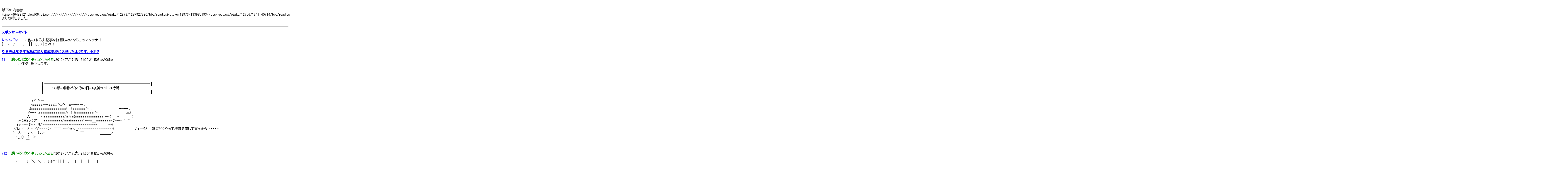

--- FILE ---
content_type: text/html
request_url: http://nitrogen.sub.jp/php/Viewer.php?URL=http://46492121.blog106.fc2.com////////////////////bbs/read.cgi/otaku/12973/1287927320/bbs/read.cgi/otaku/12973/1339851934/bbs/read.cgi/otaku/12766/1341140714/bbs/read.cgi/otaku/12973/1339851934/bbs/read.cgi/otaku/12973/1339851934/bbs/read.cgi/otaku/12766/1341140714/bbs/read.cgi/otaku/12973/1339851934/bbs/read.cgi/otaku/12766/1341140714/bbs/read.cgi/otaku/12766/1341140714/bbs/read.cgi/otaku/12766/1341140714/bbs/read.cgi/otaku/12766/1341140714/bbs/read.cgi/otaku/12766/1341140714/bbs/read.cgi/otaku/12766/1341140714/bbs/read.cgi/otaku/12766/1341140714/bbs/read.cgi/otaku/12973/1339851934/bbs/read.cgi/otaku/12973/1339851934/bbs/read.cgi/otaku/12766/1341140714/bbs/read.cgi/otaku/12766/1341140714/bbs/read.cgi/otaku/12766/1341140714/bbs/read.cgi/otaku/12973/1339851934/bbs/read.cgi/otaku/12973/1339851934/bbs/read.cgi/otaku/12973/1339851934/bbs/read.cgi/otaku/12766/1341140714/bbs/read.cgi/otaku/12766/1341140714/593
body_size: 15259
content:
<html><head><meta http-equiv="Content-Type"content="text/html; charset=utf-8"><meta name="viewport" content="width=1600,maximum-scale=1.6,minimum-scale=0.1,user-scalable=yes" /><link rel="stylesheet" type="text/css" href="textar.css"><title>http://46492121.blog106.fc2.com////////////////////bbs/read.cgi/otaku/12973/1287927320/bbs/read.cgi/otaku/12973/1339851934/bbs/read.cgi/otaku/12766/1341140714/bbs/read.cgi/otaku/12973/1339851934/bbs/read.cgi/otaku/12973/1339851934/bbs/read.cgi/otaku/12766/1341140714/bbs/read.cgi/otaku/12973/1339851934/bbs/read.cgi/otaku/12766/1341140714/bbs/read.cgi/otaku/12766/1341140714/bbs/read.cgi/otaku/12766/1341140714/bbs/read.cgi/otaku/12766/1341140714/bbs/read.cgi/otaku/12766/1341140714/bbs/read.cgi/otaku/12766/1341140714/bbs/read.cgi/otaku/12766/1341140714/bbs/read.cgi/otaku/12973/1339851934/bbs/read.cgi/otaku/12973/1339851934/bbs/read.cgi/otaku/12766/1341140714/bbs/read.cgi/otaku/12766/1341140714/bbs/read.cgi/otaku/12766/1341140714/bbs/read.cgi/otaku/12973/1339851934/bbs/read.cgi/otaku/12973/1339851934/bbs/read.cgi/otaku/12973/1339851934/bbs/read.cgi/otaku/12766/1341140714/bbs/read.cgi/otaku/12766/1341140714/593</title></head><body>		<!-- ヘッダ -->
		<div style="zoom:490%">
			<script type="text/javascript">
				var nend_params = {"media":38289,"site":206004,"spot":582295,"type":1,"oriented":1};
			</script>
			<script type="text/javascript" src="https://js1.nend.net/js/nendAdLoader.js"></script>
		</div>
		<HR>
				

				
		<!-- フッタ -->
		<script type="text/javascript">
			var nend_params = {"media":38289,"site":206004,"spot":582296,"type":2,"oriented":1};
		</script>
		<script type="text/javascript" src="https://js1.nend.net/js/nendAdLoader.js"></script><BR>以下の内容はhttp://46492121.blog106.fc2.com////////////////////bbs/read.cgi/otaku/12973/1287927320/bbs/read.cgi/otaku/12973/1339851934/bbs/read.cgi/otaku/12766/1341140714/bbs/read.cgi/otaku/12973/1339851934/bbs/read.cgi/otaku/12973/1339851934/bbs/read.cgi/otaku/12766/1341140714/bbs/read.cgi/otaku/12973/1339851934/bbs/read.cgi/otaku/12766/1341140714/bbs/read.cgi/otaku/12766/1341140714/bbs/read.cgi/otaku/12766/1341140714/bbs/read.cgi/otaku/12766/1341140714/bbs/read.cgi/otaku/12766/1341140714/bbs/read.cgi/otaku/12766/1341140714/bbs/read.cgi/otaku/12766/1341140714/bbs/read.cgi/otaku/12973/1339851934/bbs/read.cgi/otaku/12973/1339851934/bbs/read.cgi/otaku/12766/1341140714/bbs/read.cgi/otaku/12766/1341140714/bbs/read.cgi/otaku/12766/1341140714/bbs/read.cgi/otaku/12973/1339851934/bbs/read.cgi/otaku/12973/1339851934/bbs/read.cgi/otaku/12973/1339851934/bbs/read.cgi/otaku/12766/1341140714/bbs/read.cgi/otaku/12766/1341140714/593より取得しました。<br><br><hr><!--▼ エントリー（記事）▼-->
<!--▼newマーク▼-->

<!--▲newマーク▲-->
<h3><a href="http://nitrogen.sub.jp/php/Viewer.php?URL=http://46492121.blog106.fc2.com/////////////////////bbs/read.cgi/otaku/12973/1287927320/bbs/read.cgi/otaku/12973/1339851934/bbs/read.cgi/otaku/12766/1341140714/bbs/read.cgi/otaku/12973/1339851934/bbs/read.cgi/otaku/12973/1339851934/bbs/read.cgi/otaku/12766/1341140714/bbs/read.cgi/otaku/12973/1339851934/bbs/read.cgi/otaku/12766/1341140714/bbs/read.cgi/otaku/12766/1341140714/bbs/read.cgi/otaku/12766/1341140714/bbs/read.cgi/otaku/12766/1341140714/bbs/read.cgi/otaku/12766/1341140714/bbs/read.cgi/otaku/12766/1341140714/bbs/read.cgi/otaku/12766/1341140714/bbs/read.cgi/otaku/12973/1339851934/bbs/read.cgi/otaku/12973/1339851934/bbs/read.cgi/otaku/12766/1341140714/bbs/read.cgi/otaku/12766/1341140714/bbs/read.cgi/otaku/12766/1341140714/bbs/read.cgi/otaku/12973/1339851934/bbs/read.cgi/otaku/12973/1339851934/bbs/read.cgi/otaku/12973/1339851934/bbs/read.cgi/otaku/12766/1341140714/bbs/read.cgi/otaku/12766/1341140714" name="entry" id="entry" title="スポンサーサイトの記事を参照">スポンサーサイト</a>

</h3>
<div class="article">
<!-- passive:etc --><div style="text-align:center;margin-bottom:10px;"><!-- FC2管理用 -->

<!-- FC2管理用 --></div><div style="font-size:8px;"></div>

<a href="http://nitrogen.sub.jp/php/Viewer.php?URL=http://nyan.eggtree.net/" target="_blank" title="にゃんてな！ - 2chまとめブログアンテナ" >にゃんてな！</a>　←他のやる夫記事を確認したいならこのアンテナ！！




<Div Align="left"><div class="bottom_navi">
[ &#45;&#45;/&#45;&#45;/&#45;&#45; &#45;&#45;:&#45;&#45; ]
 | 
TB(-) | 
CM(-)<br />
</div><!--/bottom_navi-->
</div><!--/article--></Div>
<!--
<rdf:RDF xmlns:rdf="http://www.w3.org/1999/02/22-rdf-syntax-ns#"
xmlns:trackback="http://madskills.com/public/xml/rss/module/trackback/"xmlns:dc="http://purl.org/dc/elements/1.1/">
<rdf:Description
    rdf:about=""
    trackback:ping="http://46492121.blog106.fc2.com/tb.php/"
    dc:title="スポンサーサイト"
    dc:identifier=""
    dc:subject="スポンサー広告"
    dc:description=""
    dc:creator="ジャスタウェイ"
    dc:date="&#45;&#45;-&#45;&#45;-&#45;&#45;T&#45;&#45;:&#45;&#45;:&#45;&#45;+09:00" />
</rdf:RDF>
-->
<a href="http://nitrogen.sub.jp/php/Viewer.php?URL=http://46492121.blog106.fc2.com/////////////////////bbs/read.cgi/otaku/12973/1287927320/bbs/read.cgi/otaku/12973/1339851934/bbs/read.cgi/otaku/12766/1341140714/bbs/read.cgi/otaku/12973/1339851934/bbs/read.cgi/otaku/12973/1339851934/bbs/read.cgi/otaku/12766/1341140714/bbs/read.cgi/otaku/12973/1339851934/bbs/read.cgi/otaku/12766/1341140714/bbs/read.cgi/otaku/12766/1341140714/bbs/read.cgi/otaku/12766/1341140714/bbs/read.cgi/otaku/12766/1341140714/bbs/read.cgi/otaku/12766/1341140714/bbs/read.cgi/otaku/12766/1341140714/bbs/read.cgi/otaku/12766/1341140714/bbs/read.cgi/otaku/12973/1339851934/bbs/read.cgi/otaku/12973/1339851934/bbs/read.cgi/otaku/12766/1341140714/bbs/read.cgi/otaku/12766/1341140714/bbs/read.cgi/otaku/12766/1341140714/bbs/read.cgi/otaku/12973/1339851934/bbs/read.cgi/otaku/12973/1339851934/bbs/read.cgi/otaku/12973/1339851934/bbs/read.cgi/otaku/12766/1341140714/bbs/read.cgi/otaku/12766/1341140714" name="entry" id="entry" title="記事を参照"><!--▼newマーク▼-->

<!--▲newマーク▲-->
<h3><a href="http://nitrogen.sub.jp/php/Viewer.php?URL=http://46492121.blog106.fc2.com/blog-entry-1015.html" name="entry1015" id="entry1015" title="やる夫は楽をする為に軍人養成学校に入学したようです。小ネタの記事を参照">やる夫は楽をする為に軍人養成学校に入学したようです。小ネタ</a>

</h3>
<div class="article">
<a href="http://nitrogen.sub.jp/php/Viewer.php?URL=http://46492121.blog106.fc2.com/////////////////////bbs/read.cgi/otaku/12973/1287927320/bbs/read.cgi/otaku/12973/1339851934/bbs/read.cgi/otaku/12766/1341140714/bbs/read.cgi/otaku/12973/1339851934/bbs/read.cgi/otaku/12973/1339851934/bbs/read.cgi/otaku/12766/1341140714/bbs/read.cgi/otaku/12973/1339851934/bbs/read.cgi/otaku/12766/1341140714/bbs/read.cgi/otaku/12766/1341140714/bbs/read.cgi/otaku/12766/1341140714/bbs/read.cgi/otaku/12766/1341140714/bbs/read.cgi/otaku/12766/1341140714/bbs/read.cgi/otaku/12766/1341140714/bbs/read.cgi/otaku/12766/1341140714/bbs/read.cgi/otaku/12973/1339851934/bbs/read.cgi/otaku/12973/1339851934/bbs/read.cgi/otaku/12766/1341140714/bbs/read.cgi/otaku/12766/1341140714/bbs/read.cgi/otaku/12766/1341140714/bbs/read.cgi/otaku/12973/1339851934/bbs/read.cgi/otaku/12973/1339851934/bbs/read.cgi/otaku/12973/1339851934/bbs/read.cgi/otaku/12766/1341140714/bbs/read.cgi/otaku/12766/1341140714/bbs/read.cgi/otaku/12766/1341140714/711">711</a> ：<font color="#008800"><b> 腐ったミカン</b> ◆aJaXLMz3EI<b></b></font>：2012/07/17(火) 21:29:21 ID:5xeA06Nc</dt><dd> 　　　小ネタ　投下します。<br><br><br><br><br>　　　　　　　　　　　　╋━━━━━━━━━━━━━━━━━━━━━━━━━━━━━╋<br>　　　　　　　　　　　　┃　　　１０話の訓練が休みの日の夜神ライトの行動<br>　　　　　　　　　　　　╋━━━━━━━━━━━━━━━━━━━━━━━━━━━━━╋ <br><br>　　　　　　　　 r＜＞--　 .＿<br>　　　　　 　　 /:::::::::::::::ー-:::::::::二＼,へ＿xー----- 、<br>　　　　　　　 .}::::::::::::::::::::::::::::::::::::::::::::::::::::{　 }::::::::::::::::::::＞　.　　　　　　　　　 ,　-ー-- ､<br>　　　　　　　fー-- ､::::::::::::::::::::::::::::::::::::::∧　!__{::::::::::::::::::::::::::::＞　　　　　 ／　　　　 三}<br>　　　　　 __人＿　　 ヽ:::::::::::::::::::::::::::::::/::::∨:::{:::::::::::::::::::::::::::::::::::::::::｀ー＜　,　-　 ´￣￣〉<br>　　　r＜三zx＜ア¨ヽ }:::::::::::::::::::::::::::/:::::::::}::::::::::::::::::`ー-:::＿::::::::::::::::::::::/７-ー=　⌒¨´<br>　　.ｲ:r:.:.ー-ミ:.:ヽ、ﾘ/'::::::::::::::::::::::::::::::::::::::/::::::::::::::::::::::::::::::::::::::::￣￣￣::::::{<br>　//汰:.:.＼ゞ､:.:.:.:∀::::::::::::＞　￣￣｀ー-'-=＜__:::::::::::::::::::::::::::::::::::::::::::::::::::}　　　　　　　　ヴィータと上嬢にどうやって機嫌を直して貰ったら・・・・・・・<br>　}:.:.:人:.:.:.:.:Y:ﾍ:.:.:.:.ﾐｘ＞ ´　　　　　　　　　　　　　￣　ー--　　..＿＿＿ノ<br>　 マ.__心:.:.:.}:.:.:＞ ´<br>　　　　　　￣ <br><br><br></dd><dt><a href="http://nitrogen.sub.jp/php/Viewer.php?URL=http://46492121.blog106.fc2.com/////////////////////bbs/read.cgi/otaku/12973/1287927320/bbs/read.cgi/otaku/12973/1339851934/bbs/read.cgi/otaku/12766/1341140714/bbs/read.cgi/otaku/12973/1339851934/bbs/read.cgi/otaku/12973/1339851934/bbs/read.cgi/otaku/12766/1341140714/bbs/read.cgi/otaku/12973/1339851934/bbs/read.cgi/otaku/12766/1341140714/bbs/read.cgi/otaku/12766/1341140714/bbs/read.cgi/otaku/12766/1341140714/bbs/read.cgi/otaku/12766/1341140714/bbs/read.cgi/otaku/12766/1341140714/bbs/read.cgi/otaku/12766/1341140714/bbs/read.cgi/otaku/12766/1341140714/bbs/read.cgi/otaku/12973/1339851934/bbs/read.cgi/otaku/12973/1339851934/bbs/read.cgi/otaku/12766/1341140714/bbs/read.cgi/otaku/12766/1341140714/bbs/read.cgi/otaku/12766/1341140714/bbs/read.cgi/otaku/12973/1339851934/bbs/read.cgi/otaku/12973/1339851934/bbs/read.cgi/otaku/12973/1339851934/bbs/read.cgi/otaku/12766/1341140714/bbs/read.cgi/otaku/12766/1341140714/bbs/read.cgi/otaku/12766/1341140714/712">712</a> ：<font color="#008800"><b> 腐ったミカン</b> ◆aJaXLMz3EI<b></b></font>：2012/07/17(火) 21:30:18 ID:5xeA06Nc</dt><dd> <br>　　/ 　 |　 {丶＼　＼ヽ. 　}仔ﾆヾ| |　|　 l.　　 l　　|　 　| 　 　 l<br>　　| |　 |　 | ヽﾍ ＼__入＼|/}　｡ﾉ| | │　|　　│　∧ 　 ｌﾍ　　 |<br>　　| |　 |　 {＼ﾊ{ヽ＼ヽ７ｿ|‐|-'　 ﾘ| ∧　|　　│　|　＼ | ﾍ.　　|<br>　　| |　 |　 |从ｺﾆﾃ＼へヽ}: j::.　　 l/　| ∧　 ∧　l　　 ﾘ!　ﾍ　 l<br>　　| |　 ﾍ　{l￣｡ﾉ:: :: :: :::.`ﾒ :::　　　　　!/　|　/ﾍ　|　l　　 　 ﾍ │<br>　 /l ',＼ ヽ1ﾊ-{　　 －, 　 　　 　 　　 　　ｊ /　 ﾍ,|　|　 l　＼ ﾍ,!<br>. /　',. iヽ＼|　　 ｀ヽ　 　　, ― ､　　　　 　 　　　 ﾘｌ /　 |　 　＼|、<br>.　　 ヽ|　＼ﾄ､　　iノ＿ , ' ,. ― "＼ 　 　 　i 　　　 /// ,'　　　　| ヽ-､<br>　　 　 |　i　＼　　Nﾍr一:Ｔ::::゜!::::::::::ヽ　 　 ∪ 　 〃/ /　!　　　ｲ＼}7:＼<br>　　　　{ ∧　.|＼ヽ ＼:::::: {:::::::ヽ:::゜::::::ヽ 　 　 ,｡,　　ｊ/{　│ |　/ｌ 　 |:::::::::ヽ<br>　　　　|/　＼{　 ＼＼＼::|l::｡:::::ソ,―ﾍﾘﾉ　::　　　　 /八. | 小刈　　l:::::::::　　　　　　そうだ！！　　花だ。<br>　　　　　　　 ｊ＼　 丶 ＼ﾑ:／}　ﾟ　 ノﾉ　　::　 　 ／/ ｲⅣ ﾘ/　 　 /::::::::::<br>　　　　　　　　　 ﾘⅥ ＼　ゝ二二二'"´ 　 ::　 ／　　 /ﾊ　 / 　 　/:::::::::::::　　　　　　昔から女は花を貰ったら喜ぶってのが相場だし花を贈って<br>　　　　　　　　　　　　　ﾍ7 ｀ｰ― "　　　　 ／ 　 　 /　　 /　 　 /:::::::::::::::<br>　　　　　　　　　　　　　／ヽ,二二　 　　／ 　 　　　 　 ／ 　 　/:::::::::::::::::　　　　　　　機嫌を直して貰おう<br><br><br>　　　　　　　　　　　　　　　　　／ イ: :/. :/. : : : : : :/// : : : : : : /. : : :}<br>　　　　　　　　　　　　　　　　/／ /. :/. :/ : : / : : /厶ﾐ､: : : : : /|: : , ┴‐-　_<br>　　　　　　　　　　　 　 　 　 ´ ／ : //. i : : / : ／/・__｣ }: : : :厶]: /　　 　 　 ｀ヽ、<br>　　　　　　　　　　　　　　　 ／イ／/. : { : / ／|:/二　￢: :／､．|:{　　 　 　 　 　 `、<br>　　　　　　　　　　　　　　　　 /ｲ/^i: : / :/l/　　　　　／イ_　 〉｀|个　　　　　 　 　 ',<br>　　　　　　　　　　　　　　　　　 l{　{!:/ !:/　　　　　　　　　　 （　　 }ﾍ　　 　 　 　 　 }<br>　　　　　　　　　　　　　　　　　 |ﾍ､|′|′　　　　　　∠二ユ}　　/　 ヽ、　　 　 　 ,′<br>　　　　　　　　　　　　　　　　 　 　 |７/}　　　　　_／⌒ヽ_::/′ /　　　_}`　　　　ィ′<br>　　　　　　　 _　 -‐- 　_　　　　 　 |:// ヽ､　 　 ｀ヽヽ＿_}^}　 / 　 ／ 　 　 　 　 }　　　　　　　　＿<br>　　　　　 ／　　　　｀ヽ、｀ヽ￢､⌒ヽ^ヽ　　｀　、 　｀￣￣´　/　_ノ　　　　　　　 ﾉ　　　 　 .　'"´ 　 }<br>.　 　 　 /　　　　　　 　 ＼　 　 ヽ　　＼｀ヽ、　 ヽ　　　　　ノ／　　　　　　　 　 }　　　 ／ 　　 　 , ′<br>　　　　,′　　　　　　　　　ヽ　　　ヽ　　 ＼　ヽ、　｀ ーァ´_/　　　　　 ｀丶、　 ∧ 　 /　 　 　 ／<br>.　　　/　　　　　　　　 　 _　 ヽ　　　ヽ　　　＼　 ＞ 　´ ／{　　　　　　　　　＼　 ｀¨´ 　　　／<br>　　　{　　_ ..　-‐…　　´ _　 -‐`……｀ｰｧ‐ 　´　　　　/　/　　　　＼　　　　　 ヽ.　　 　 , '´<br>　　　 〉´　　,　　　 　 ／　　　　　　　 ／　　　　　 　 /　/　　　　　　 ｀ー-　､ 　 }　　　/　　　　　　図書室で女が喜びそうな花を調べよう<br>　　　{　　／　　　 ／　　　　　　　　　　　　　 　 　　 {　 {　　　　　　　　　　　 ｀V　 　 /<br>　　 　､_/　　 　 /　　　　　　　　　　　　　　　　 　 　 l 　 ',　　 　 　 　 　 　 　 / / ／<br>　 　 　 、　　　/　　　　　 　 ／　　　　　　　　　　　　l　　′　　￣￣｀`ー一r′i/＼<br>　　　　 {　 　 /　　　　　　 /　　　　　　　　　　　　　　l　 { 　 　 　 　 　 　 　 }　 }　　 ヽ、<br>　　　 　 ヽ、/　　　　　　 /　　　　　　　　　　　　　 　 |　 ＼　　　　＿＿___ノ　ノ　 }　　 ヽ <br><br><br></dd><dt><a href="http://nitrogen.sub.jp/php/Viewer.php?URL=http://46492121.blog106.fc2.com/////////////////////bbs/read.cgi/otaku/12973/1287927320/bbs/read.cgi/otaku/12973/1339851934/bbs/read.cgi/otaku/12766/1341140714/bbs/read.cgi/otaku/12973/1339851934/bbs/read.cgi/otaku/12973/1339851934/bbs/read.cgi/otaku/12766/1341140714/bbs/read.cgi/otaku/12973/1339851934/bbs/read.cgi/otaku/12766/1341140714/bbs/read.cgi/otaku/12766/1341140714/bbs/read.cgi/otaku/12766/1341140714/bbs/read.cgi/otaku/12766/1341140714/bbs/read.cgi/otaku/12766/1341140714/bbs/read.cgi/otaku/12766/1341140714/bbs/read.cgi/otaku/12766/1341140714/bbs/read.cgi/otaku/12973/1339851934/bbs/read.cgi/otaku/12973/1339851934/bbs/read.cgi/otaku/12766/1341140714/bbs/read.cgi/otaku/12766/1341140714/bbs/read.cgi/otaku/12766/1341140714/bbs/read.cgi/otaku/12973/1339851934/bbs/read.cgi/otaku/12973/1339851934/bbs/read.cgi/otaku/12973/1339851934/bbs/read.cgi/otaku/12766/1341140714/bbs/read.cgi/otaku/12766/1341140714/bbs/read.cgi/otaku/12766/1341140714/713">713</a> ：<font color="#008800"><b> 腐ったミカン</b> ◆aJaXLMz3EI<b></b></font>：2012/07/17(火) 21:31:17 ID:5xeA06Nc</dt><dd> <br><br>　　　　　 |￣￣￣￣￣￣ llヽ<br>　　　　　 |　┏───┓ ∥|<br>　　　　　 |　│　花  　 │ ∥|<br>　　　　　 |　┗───┛ ∥|<br>　　　　　 |　 　 　 　 　 　 ∥|<br>　　　　　 |　 　 　 　 　 　 ∥|<br>　　　　　 |　 　 　 　 　 　 ∥|<br>　　　　　 |＿＿＿＿＿＿∥|<br>　　　　 　 ) ≡≡≡≡≡≡）<br>　　　　　 ￣￣￣￣￣￣￣<br><br><br>　　　　　　　　　　　　　　　　　　,. -─- .､,<br>　　　　 　 　 　 　 　 　 　 　 ,不:::く｀ヽ;::､:::｀丶<br>　　　　　　 　 　 　 　 　 　 ハ:l::;;ヾ:ヽﾆヽ:ヽ::､ヾヽ<br>　　　　 　 　 　 　 　 　 　 ,':::i:ﾄヾヽ::ヽ:ﾄヾ､ヽヽヾ`ヽ<br>　　　　　　　　　　　　　　 l::i::|l::卞ﾑヽ:;ヾY.ｪYl::ﾄ::ヽ<br>　　　　　　　　　　　　　　 |::l::ﾄ;:::Kさ'く:::f ,｀　 ﾘヽヾ',<br>　　　　　　　　　　　　　 　 ';:';ヾﾄヽu　`r'- ､　　u|::ﾄ`､　　　　　この花の花言葉！！<br>　　　　　　　　　　　　　　　 ヾヽﾍu　　|';二::!　　入',<br>　　　　　　　　　　　　　　　　 `トｋ 　　ヽ､ｚｿ　./::| ヾ　　　　　　ユルシテ花「花言葉は謝罪」　コレだ。<br>　　　　　　　　　　 ＿__._,r､　　 Y:j｀ ‐ ､　ｰ´／ ﾄｊ　　　<br>　　　　　　　　 ／｀ヽ_j'､_ノ￣l!'´ヾ- ､＿｀_¨ 　 ｣､　　　　　　　これで二人に機嫌を直して貰うしかない<br>　　 　 　 　 　∧　,ﾉ　 Yヽ　　l　　ヽ　　 　 7ヽ~ﾍヽ.､<br>　　　　　　　/-'´｢　ヽ　ヽｊ＿. l　　　ﾄ､ 　/〃ﾊ　 | ヽ ｀ヾ ､_<br>　　　　　　r'´, イ ヽ､ ｀,__,ｨ､__)|　l　 ヾヽ∧'〃ﾉﾞヽl　 ヽ　 ヽj｀ヽ<br>　　　　　 / '´　 ﾄ､　 Yrイ　 ∧l　',　　ヽ 　Tﾍ', 　 l _..ノ 　　l j　',　　　　　＊実際にそんな花は存在しません。多分<br>　　　 　 ,′　 　.}､二ィ　}　/ 　 l　ヽ　 　',　|､､ﾍ.　| ＼　　／ }. ﾍ<br>　　　 　 i 　　　　トz'_ノ,ｲ　　　　| 　 ',.　　', l､ヽﾍ　| 　 | 　　　 j/ l<br>　　　　　|　　　ノ ＼¨7/　　　　　l　　ﾄ､　 ヾ ､ヽ ',.l 　 lｰ- ／/　 |<br>　　　　　ゝ─'-- -r-`'　　　　　　ｌ　　',.ヽ　ヽ　ヽヽ!　 |￣　 /j 　 l <br><br><br></dd><dt><a href="http://nitrogen.sub.jp/php/Viewer.php?URL=http://46492121.blog106.fc2.com/////////////////////bbs/read.cgi/otaku/12973/1287927320/bbs/read.cgi/otaku/12973/1339851934/bbs/read.cgi/otaku/12766/1341140714/bbs/read.cgi/otaku/12973/1339851934/bbs/read.cgi/otaku/12973/1339851934/bbs/read.cgi/otaku/12766/1341140714/bbs/read.cgi/otaku/12973/1339851934/bbs/read.cgi/otaku/12766/1341140714/bbs/read.cgi/otaku/12766/1341140714/bbs/read.cgi/otaku/12766/1341140714/bbs/read.cgi/otaku/12766/1341140714/bbs/read.cgi/otaku/12766/1341140714/bbs/read.cgi/otaku/12766/1341140714/bbs/read.cgi/otaku/12766/1341140714/bbs/read.cgi/otaku/12973/1339851934/bbs/read.cgi/otaku/12973/1339851934/bbs/read.cgi/otaku/12766/1341140714/bbs/read.cgi/otaku/12766/1341140714/bbs/read.cgi/otaku/12766/1341140714/bbs/read.cgi/otaku/12973/1339851934/bbs/read.cgi/otaku/12973/1339851934/bbs/read.cgi/otaku/12973/1339851934/bbs/read.cgi/otaku/12766/1341140714/bbs/read.cgi/otaku/12766/1341140714/bbs/read.cgi/otaku/12766/1341140714/714">714</a> ：<font color="#008800"><b> 腐ったミカン</b> ◆aJaXLMz3EI<b></b></font>：2012/07/17(火) 21:32:14 ID:5xeA06Nc</dt><dd> <br>　 |＿|＿|＿|＿|＿|＿|＿|＿|＿|＿|　 |　 |　 |＿＿＿＿＿＿＿＿＿＿＿＿＿＿＿＿＿<br>　|Restaurant　RothmansRoyal　|　 |　 |　 |.＼＼＼.＼＼＼＼＼＼＼＼＼＼＼＼＼＼＼<br>　 |￣|￣|￣|￣|￣|￣|￣|￣|￣|￣|　 |　 |　 |.＼＼＼.┌────┐＼＼＼＼＼＼＼＼＼＼<br>＿|＿|＿|＿|＿|＿|＿|＿|＿|＿|＿|＿|＿|＿|.＼＼＼.｜韮茶花屋<br>　　　　　　　　　　　　 　　 ||　　　　　　　　|;;;;::|￣￣￣└────┘二二二二二二二二二　.|￣<br>　　　　//　　　　　//　　　||　　　　　　　　|;;;:::|:　　　　|　＿＿＿＿__　 ＿＿＿＿　　　　　　 |　|<br>.ﾊ ﾊ ﾊﾊ　 　 　ﾊﾊ 　 //　||　＿＿＿ . 　 |;;;;::|___＿＿|__llllllllliillll|　|　|　lllllllllll|　|　|　zzz....　　.|　|<br>(,*ﾟｰ)^ヮ))　　 (Дﾟ;) .　 　 ||　||==||==|| 　 |;;;;::|i | ,-----| ll ll lllll|　|　|　lllllllllll|　|　| o｡. ﾊwﾊ　|　|<br>|==|'っ＝＝＝＝ｃ｜ 　 .　||　||==||==|| 　 |;;;:::|i | |ﾛﾛﾛﾛ,| ll|li/lllｌ|　|　|　lllllllllll|　|　| 　 (ﾋi- ,) ::|　|<br>(ヾ:;:(⌒;:;:)⌒);::;:;(ヾ);:;)ヾ);)||　||==||==|| 　 |;;;:::|i | ：：：：-.| 三三 |　|　|..====..|　|　|　|￣￣￣''|　|<br>.IIIIIIIIIIIIIIIIIIIIIIIIIIIIIIIIIIIIIII]||　||==||==|| 　 |;;;:::|i | i二二i | ￣￣ |　|　|;;;;￣￣|　|　|　|　　 　 　|　|<br>￣￣￣￣￣￣￣￣￣￣￣￣￣￣￣￣￣￣￣￣￣￣￣￣￣￣￣￣￣￣￣￣￣￣￣￣￣<br><br><br><br>　　　　　　　　　　　　　　　　　＿＿＿_<br>　　　　　　　　　　　　　　_,､ｒ'´:::‐､｀ヾ‐､｀丶、<br>　　　　　　　　　　　　 ／:::::l､:{⌒ヾヽ::ﾄ､:ヽ:::::ヽ<br>　　　　　　　　　　　 //!:::i:ｌ:!::ヾ､::::::ヾ::!｀ヽ:ヽ:::::ヽ<br>　　　　　　　　　　 〃:!:l::::l!:ﾄ､::::liヽ､:::ﾘ:!::i:::ヽ:ヽ::::i<br>　　　　　　　　　　 i:!::!i::i::::i::!:i:ヾ!:i::::!:､:::!:::l:i:!:ヽヽ:l:!<br>　　　　　　　　　　 ｌ!::!:!:iﾄ:::!:i:j/代トﾄ､ｌ:ﾊ::升ﾄ!:l::!:!lj<br>　　　　　　　　　　 ｌi::l::N{:ヾVﾍ｢￣｀　lﾊ ｿｒ‐ﾃﾊ!:l/　　　　　店員がいない？　　すいません、すいません<br>　　　　　　　　　　　!:l!:ﾄ､ｌ::l{｀　　 　 　 　 !　 j川/<br>　　　　　　　　　　　ヾﾄ辷N!　　　　　　‐ノ　　!:l/<br>　　　　　　　　　 　 　 Yｌ:ﾄ､　 　 ヾ＝＝r　　ﾉ/　　　　　　　<br>　　　　　　　　　　　　　iN　＼.　　｀ ニ′／}'<br>　　　　　　　　　　　 　 　　 丶、　　／<br>　　　　　　　　　　 ノ￣´"''‐ 、 　 ｀¨´ <br>
<div id="varP1015">
<div class="readmore"><a href="http://nitrogen.sub.jp/php/Viewer.php?URL=http://46492121.blog106.fc2.com/blog-entry-1015.html" title="続きを読む" onclick="showMore(1015,'http://46492121.blog106.fc2.com/blog-entry-1015.html');return false;">▼続きが気になるお！▼</a></div>
</div>

<a href="http://nitrogen.sub.jp/php/Viewer.php?URL=http://nyan.eggtree.net/" target="_blank" title="にゃんてな！ - 2chまとめブログアンテナ" >にゃんてな！</a>　←他のやる夫記事を確認したいならこのアンテナ！！

<div class="fc2_footer" style="text-align:left;vertical-align:middle;height:auto;">




</div>






<Div Align="left"><div class="bottom_navi">
[ 2012/07/21 16:07 ]
<a href="http://nitrogen.sub.jp/php/Viewer.php?URL=http://46492121.blog106.fc2.com/////////////////////bbs/read.cgi/otaku/12973/1287927320/bbs/read.cgi/otaku/12973/1339851934/bbs/read.cgi/otaku/12766/1341140714/bbs/read.cgi/otaku/12973/1339851934/bbs/read.cgi/otaku/12973/1339851934/bbs/read.cgi/otaku/12766/1341140714/bbs/read.cgi/otaku/12973/1339851934/bbs/read.cgi/otaku/12766/1341140714/bbs/read.cgi/otaku/12766/1341140714/bbs/read.cgi/otaku/12766/1341140714/bbs/read.cgi/otaku/12766/1341140714/bbs/read.cgi/otaku/12766/1341140714/bbs/read.cgi/otaku/12766/1341140714/bbs/read.cgi/otaku/12766/1341140714/bbs/read.cgi/otaku/12973/1339851934/bbs/read.cgi/otaku/12973/1339851934/bbs/read.cgi/otaku/12766/1341140714/bbs/read.cgi/otaku/12766/1341140714/bbs/read.cgi/otaku/12766/1341140714/bbs/read.cgi/otaku/12973/1339851934/bbs/read.cgi/otaku/12973/1339851934/bbs/read.cgi/otaku/12973/1339851934/bbs/read.cgi/otaku/12766/1341140714/bbs/read.cgi/otaku/12766/1341140714/blog-category-76.html" title="カテゴリ やる夫は楽をする為に軍人養成学校に入学した を参照">やる夫は楽をする為に軍人養成学校に入学した</a> | 
<a href="http://nitrogen.sub.jp/php/Viewer.php?URL=http://46492121.blog106.fc2.com/blog-entry-1015.html#trackback" title="やる夫は楽をする為に軍人養成学校に入学したようです。小ネタのトラックバックを参照">TB(0)</a> | 
<a href="http://nitrogen.sub.jp/php/Viewer.php?URL=http://46492121.blog106.fc2.com/blog-entry-1015.html#comment_list" title="やる夫は楽をする為に軍人養成学校に入学したようです。小ネタのコメントを参照">CM(9)</a><br />
</div><!--/bottom_navi-->
</div><!--/article--></Div>
<!--
<rdf:RDF xmlns:rdf="http://www.w3.org/1999/02/22-rdf-syntax-ns#"
xmlns:trackback="http://madskills.com/public/xml/rss/module/trackback/"xmlns:dc="http://purl.org/dc/elements/1.1/">
<rdf:Description
    rdf:about="http://46492121.blog106.fc2.com/blog-entry-1015.html"
    trackback:ping="http://46492121.blog106.fc2.com/tb.php/1015"
    dc:title="やる夫は楽をする為に軍人養成学校に入学したようです。小ネタ"
    dc:identifier="http://46492121.blog106.fc2.com/blog-entry-1015.html"
    dc:subject="やる夫は楽をする為に軍人養成学校に入学した"
    dc:description="711 ： 腐ったミカン ◆aJaXLMz3EI：2012/07/17(火) 21:29:21 ID:5xeA06Nc 　　　小ネタ　投下します。　　　　　　　　　　　　╋━━━━━━━━━━━━━━━━━━━━━━━━━━━━━╋　　　　　　　　　　　　┃　　　１０話の訓練が休みの日の夜神ライトの行動　　　　　　　　　　　　╋━━━━━━━━━━━━━━━━━━━━━━━━━━━━━╋ 　　　　　　　　 r＜＞&#45;&#45;　 .＿　　　　　 　　 /:::::::::::::::ー&#45;:::::::::二＼,へ＿xー&#45;&#45;&#45;&#45;&#45; 、　　　　　　　 .}::::::::::::..."
    dc:creator="ジャスタウェイ"
    dc:date="2012-07-21T16:07:54+09:00" />
</rdf:RDF>
-->
<a href="http://nitrogen.sub.jp/php/Viewer.php?URL=http://46492121.blog106.fc2.com/blog-entry-1015.html" name="entry1015" id="entry1015" title="記事を参照"><!--▼newマーク▼-->

<!--▲newマーク▲-->
<h3><a href="http://nitrogen.sub.jp/php/Viewer.php?URL=http://46492121.blog106.fc2.com/blog-entry-1014.html" name="entry1014" id="entry1014" title="やる夫は楽をする為に軍人養成学校に入学したようです。１３話の記事を参照">やる夫は楽をする為に軍人養成学校に入学したようです。１３話</a>

</h3>
<div class="article">
<a href="http://nitrogen.sub.jp/php/Viewer.php?URL=http://46492121.blog106.fc2.com/////////////////////bbs/read.cgi/otaku/12973/1287927320/bbs/read.cgi/otaku/12973/1339851934/bbs/read.cgi/otaku/12766/1341140714/bbs/read.cgi/otaku/12973/1339851934/bbs/read.cgi/otaku/12973/1339851934/bbs/read.cgi/otaku/12766/1341140714/bbs/read.cgi/otaku/12973/1339851934/bbs/read.cgi/otaku/12766/1341140714/bbs/read.cgi/otaku/12766/1341140714/bbs/read.cgi/otaku/12766/1341140714/bbs/read.cgi/otaku/12766/1341140714/bbs/read.cgi/otaku/12766/1341140714/bbs/read.cgi/otaku/12766/1341140714/bbs/read.cgi/otaku/12766/1341140714/bbs/read.cgi/otaku/12973/1339851934/bbs/read.cgi/otaku/12973/1339851934/bbs/read.cgi/otaku/12766/1341140714/bbs/read.cgi/otaku/12766/1341140714/bbs/read.cgi/otaku/12766/1341140714/bbs/read.cgi/otaku/12973/1339851934/bbs/read.cgi/otaku/12973/1339851934/bbs/read.cgi/otaku/12973/1339851934/bbs/read.cgi/otaku/12766/1341140714/bbs/read.cgi/otaku/12766/1341140714/bbs/read.cgi/otaku/12766/1341140714/593">593</a> ：<font color="#008800"><b> 腐ったミカン</b> ◆aJaXLMz3EI<b></b></font>：2012/07/16(月) 19:59:39 ID:jDEqeUYg</dt><dd>   １３話投下します。<br><br><br>　　　　　　　　　　　　╋━━━━━━━━━━━━━━━━━━━━━━━━━━━━━━━━━━━━━━━━━━╋<br>　　　　　　　　　　　　┃　　　注意　シュテルの設定を変更しましたので違和感がバリバリと思いますが気にしないで下さい<br>　　　　　　　　　　　　┃　　　　　　　　あとヒロイン候補から除外しましたのでヒロイン候補の友人役に変更になりました<br>　　　　　　　　　　　　╋━━━━━━━━━━━━━━━━━━━━━━━━━━━━━━━━━━━━━━━━━━╋ <br><br>　 　 　　　＿＿＿_<br>　 　　　／ノ　　ヽ_＼<br>　　　／（ ー） 　（ー）＼<br>　 ／　　　（__人__）　　　＼　　　　　　＜起きて下さい　やる夫さん<br>　 |　　　　　ー-u'　　　　　|<br>　 ＼ 　　 　 　　　 　 　 ／　　　　　　＜起きろ　ニュー速<br>　/ ⌒⌒⌒⌒⌒⌒/^）<br>//＃＃＃＃＃＃/ / <br><br><br></dd><dt><a href="http://nitrogen.sub.jp/php/Viewer.php?URL=http://46492121.blog106.fc2.com/////////////////////bbs/read.cgi/otaku/12973/1287927320/bbs/read.cgi/otaku/12973/1339851934/bbs/read.cgi/otaku/12766/1341140714/bbs/read.cgi/otaku/12973/1339851934/bbs/read.cgi/otaku/12973/1339851934/bbs/read.cgi/otaku/12766/1341140714/bbs/read.cgi/otaku/12973/1339851934/bbs/read.cgi/otaku/12766/1341140714/bbs/read.cgi/otaku/12766/1341140714/bbs/read.cgi/otaku/12766/1341140714/bbs/read.cgi/otaku/12766/1341140714/bbs/read.cgi/otaku/12766/1341140714/bbs/read.cgi/otaku/12766/1341140714/bbs/read.cgi/otaku/12766/1341140714/bbs/read.cgi/otaku/12973/1339851934/bbs/read.cgi/otaku/12973/1339851934/bbs/read.cgi/otaku/12766/1341140714/bbs/read.cgi/otaku/12766/1341140714/bbs/read.cgi/otaku/12766/1341140714/bbs/read.cgi/otaku/12973/1339851934/bbs/read.cgi/otaku/12973/1339851934/bbs/read.cgi/otaku/12973/1339851934/bbs/read.cgi/otaku/12766/1341140714/bbs/read.cgi/otaku/12766/1341140714/bbs/read.cgi/otaku/12766/1341140714/594">594</a> ：<font color="#008800"><b> 腐ったミカン</b> ◆aJaXLMz3EI<b></b></font>：2012/07/16(月) 20:00:51 ID:jDEqeUYg</dt><dd> <br>　 　 　　　＿＿＿_<br>　 　　　／ノ　　ー_＼<br>　　　／（ ー） 　（●）＼<br>　 ／　　　（__人__）　　　＼　　　　　まだ眠いお<br>　 |　　　　　ー-u'　　　　　|<br>　 ＼ 　　 　 　　　(^ヽ　 ／<br>　/ ⌒⌒⌒⌒⌒～　 ）<br>//＃＃＃＃＃＃/ /<br><br><br>　| : : :/　/: : : : : //: {: : :/: : :/: : /: : :/ : : /: : :/: /: : : /!: : : : :!: : /:/: : : : |: : :ヽ: : :<br>　|: : /　/: : : : : //: :|!: :/ : : /: : :ｉ: : :/ : : /: : / //: : :/ ｉ: : : : : }: /: / : : : : |: : : : ｉ: :<br>　|: : ',　{: : : : : ://: :| !: i: : /|: : : |￣/｀ -/‐-／_/: : / ./: : : : /: /! ,'|: : : :|: |: : : : |: :<br>　| : : ∨',: : : : i　i: : | | |: :/| ! : : |: :z=≠≦__　/｀／､ /: : : : / / |/　!: : : ! /|: : : :|: :<br>　|: : : : ∨.', : :|　|: : |　|: /　! ｉ: : | /ヽト′::::仍｀ヽ　 /: : : : /┼ /―┼-/:,'l |: : : :|: :<br>　| : : : :.:| ヽヽ.|　|: :.|　| i ヽ | | : | {　　辷zzシ 　 　/: : : : / ,≠乏ﾃｱ: :/:/ } |: : : |: :<br>　|: : : : :.| : : ヽヽ : : |　|/＼ !: :!: |ﾘ　　 　 　 　 　 / : : ／/ 仍:ソ／} // / | |: : : !|: :<br>　|: : : : :.| : : : : : : : :.|　||: : |､:| ヾ､　　　　　　 　 /: :／　　　 ヾ-　// }: /　/ !: :/ }: :　　　　怪我をして休んでるからって<br>　|: : : : :.| : : : : : : : :.|　.| : :.| | !: :!　 　　　　　　/／　　 　 　 　 ./: : /:/　.〃}: /　i /<br>　|: : : : :.|: : : : : : : : .|　 | : :| .| ', ', 　 　 　 　 ／　　　 　 !　 　 ./ !: /　　 / /:/　 /　　　　　いつまでもダラダラ寝ててはダメだぞ<br>　|: : : : :.|: : : : : : : : :L___|: :|　|　': ヘ、　 　 　 ',￣ フ　 ´　　 ｲ　i /　　　 /／<br>　|: : : : :.|: : : : : : : : : : : : :,┴!|　 ヾ、ヘ、　　　 　 　 　 　 イ 　 〃　 　 ／<br>　|: : : : :.|: : : : : : : : : : : /:.:{　＼　　　 　＞ 　 　 　 　 ＜　　　 /<br>　|: : : : :.|: : : : : : : : :, イ:.:.:.ヽ　　 ヽ、 　　　 ＞ ＜<br>　|: : : : :.|: : : : ,､r ´　 .!:.:.:.:.:.:ヽ　　　　｀ヽ、　 {/ !｀ ヽ 、<br>　|: : : : :,､r ´　　　　　 |:.:.:.:.:.:.:.:＼　　　　　　/ヽ ヽ ヽ　｀ ヽ、 <br><br><br></dd><dt><a href="http://nitrogen.sub.jp/php/Viewer.php?URL=http://46492121.blog106.fc2.com/////////////////////bbs/read.cgi/otaku/12973/1287927320/bbs/read.cgi/otaku/12973/1339851934/bbs/read.cgi/otaku/12766/1341140714/bbs/read.cgi/otaku/12973/1339851934/bbs/read.cgi/otaku/12973/1339851934/bbs/read.cgi/otaku/12766/1341140714/bbs/read.cgi/otaku/12973/1339851934/bbs/read.cgi/otaku/12766/1341140714/bbs/read.cgi/otaku/12766/1341140714/bbs/read.cgi/otaku/12766/1341140714/bbs/read.cgi/otaku/12766/1341140714/bbs/read.cgi/otaku/12766/1341140714/bbs/read.cgi/otaku/12766/1341140714/bbs/read.cgi/otaku/12766/1341140714/bbs/read.cgi/otaku/12973/1339851934/bbs/read.cgi/otaku/12973/1339851934/bbs/read.cgi/otaku/12766/1341140714/bbs/read.cgi/otaku/12766/1341140714/bbs/read.cgi/otaku/12766/1341140714/bbs/read.cgi/otaku/12973/1339851934/bbs/read.cgi/otaku/12973/1339851934/bbs/read.cgi/otaku/12973/1339851934/bbs/read.cgi/otaku/12766/1341140714/bbs/read.cgi/otaku/12766/1341140714/bbs/read.cgi/otaku/12766/1341140714/595">595</a> ：<font color="#008800"><b> 腐ったミカン</b> ◆aJaXLMz3EI<b></b></font>：2012/07/16(月) 20:01:49 ID:jDEqeUYg</dt><dd> <br><br>: : :/: : : ://: :/: : :/: :／ ＞＜三三三三三三三三三三<br>: :/: : : ://: :/: :_:/:∠._/:／..|: :ﾊ:＞:＜三三三三三三三<br>:/: : : ://: :/: : :/　　 /:/＼..|:/ :|: :i: : : |:＞＜三三三三<br>: : : :://: :/: :∠＿　/:/　　 .||　 |:::|: : : |: : : : |:＞＜三三<br>: : :://: :/: /￣￣ミﾐヾ　　 .八　|:::ﾄ:.:.:.:|: : : : |: : :|: : :＞.､<br>: :://: イ::/　　　 / 　゛ﾐ､ ./|:j　 ヽハ: _|: : : : |: : :|: : |: : ::<br>:://://: /　　　　i　　　　 i　ij　　 　　Vﾄ､: : ::|: : :|: : |: : ::<br>::/://i:/　　　　 　 　 　 　 　|　　　　　Vﾊ＼:|: : :|: : i: : ::<br>ｲ:ハ lj　　　　　　　　　　　　　　,=ﾐ;､　ij :i:: : i: :从: /: : ::<br>:i:乂 :l　　　　　　　　　　　　　　　　 ヾ/　|:: ::|:/: : /:/: ::/<br>:/∧ `　　　　 _　　 　　'　　　　　 　 /｀ ,:ﾘ: 小:.:./:/: ::/<br>从.∧　　　　　 ｀ヽ　　　　　　　　　　　 斗:/: : /:/: ::/<br>人　∧　 　 　 　 　 ''　　　　　　 　　／/: /: : /:ｲ: ::/<br>　　　∧　　　　　　　　　　　　　　／: /: /:/::/: /: :/　　　　　　　おはようございます<br>　　　:::::ヽ..＿ ＿＿＿ ＿ _ 　ィ:/: : /: /:/: : ::/: :/<br>＼　 ::::::::::::::/i　　|: :/ |: : :/: _//: : /: /:/: ::〃|::/<br>　 `i　 ::::::::/Vk　 |:/ _.|: :/: ::／:.::彳:/:/: :/　.|j<br>＝＝ミ､／　::i 　 |;,　　V::ィ: : ::// ./:/::／　 /<br>￣￣/∧∨》::＼ | 　／ 　|:.:. // ./:/:/ 　 _/<br><br><br>　　　　　　　　　　　 ＿＿＿_<br>　　　　　　　　　　／　　 　 　＼<br>　　　　　　　　 ／─　 　─　　 ＼<br>　　　　　　　／ （●）　（●） 　 　 ＼<br>　　　　　　　|　 　（__人__）　　　　　 |<br>　　　　　　　＼　　 ｀ ⌒´　　　　_／<br>　　　　　　　　/ l　　　　　　　 ヽ<br>.　　　　　　　/ /l　　　　　　 丶 .l<br>　　　　　　 / / l　　　　　　　 }　l　　　　　　　ふぁあああ　おはよう。<br>　　　　 ／ユ¨‐‐- ､_　　　　　l　!<br>　　_ ／　　　｀ ヽ__　 `-　　　{し|<br>　／　　　　　　　　　　｀ヽ　}／<br>　　　　　　　　　　　　／ ／/<br>　 ,,, ＿＿ __＿　_／ ／_/ <br>
<div id="varP1014">
<div class="readmore"><a href="http://nitrogen.sub.jp/php/Viewer.php?URL=http://46492121.blog106.fc2.com/blog-entry-1014.html" title="続きを読む" onclick="showMore(1014,'http://46492121.blog106.fc2.com/blog-entry-1014.html');return false;">▼続きが気になるお！▼</a></div>
</div>

<a href="http://nitrogen.sub.jp/php/Viewer.php?URL=http://nyan.eggtree.net/" target="_blank" title="にゃんてな！ - 2chまとめブログアンテナ" >にゃんてな！</a>　←他のやる夫記事を確認したいならこのアンテナ！！

<div class="fc2_footer" style="text-align:left;vertical-align:middle;height:auto;">




</div>



<Div Align="left"><div class="bottom_navi">
[ 2012/07/21 16:05 ]
<a href="http://nitrogen.sub.jp/php/Viewer.php?URL=http://46492121.blog106.fc2.com/////////////////////bbs/read.cgi/otaku/12973/1287927320/bbs/read.cgi/otaku/12973/1339851934/bbs/read.cgi/otaku/12766/1341140714/bbs/read.cgi/otaku/12973/1339851934/bbs/read.cgi/otaku/12973/1339851934/bbs/read.cgi/otaku/12766/1341140714/bbs/read.cgi/otaku/12973/1339851934/bbs/read.cgi/otaku/12766/1341140714/bbs/read.cgi/otaku/12766/1341140714/bbs/read.cgi/otaku/12766/1341140714/bbs/read.cgi/otaku/12766/1341140714/bbs/read.cgi/otaku/12766/1341140714/bbs/read.cgi/otaku/12766/1341140714/bbs/read.cgi/otaku/12766/1341140714/bbs/read.cgi/otaku/12973/1339851934/bbs/read.cgi/otaku/12973/1339851934/bbs/read.cgi/otaku/12766/1341140714/bbs/read.cgi/otaku/12766/1341140714/bbs/read.cgi/otaku/12766/1341140714/bbs/read.cgi/otaku/12973/1339851934/bbs/read.cgi/otaku/12973/1339851934/bbs/read.cgi/otaku/12973/1339851934/bbs/read.cgi/otaku/12766/1341140714/bbs/read.cgi/otaku/12766/1341140714/blog-category-76.html" title="カテゴリ やる夫は楽をする為に軍人養成学校に入学した を参照">やる夫は楽をする為に軍人養成学校に入学した</a> | 
<a href="http://nitrogen.sub.jp/php/Viewer.php?URL=http://46492121.blog106.fc2.com/blog-entry-1014.html#trackback" title="やる夫は楽をする為に軍人養成学校に入学したようです。１３話のトラックバックを参照">TB(0)</a> | 
<a href="http://nitrogen.sub.jp/php/Viewer.php?URL=http://46492121.blog106.fc2.com/blog-entry-1014.html#comment_list" title="やる夫は楽をする為に軍人養成学校に入学したようです。１３話のコメントを参照">CM(0)</a><br />
</div><!--/bottom_navi-->
</div><!--/article--></Div>
<!--
<rdf:RDF xmlns:rdf="http://www.w3.org/1999/02/22-rdf-syntax-ns#"
xmlns:trackback="http://madskills.com/public/xml/rss/module/trackback/"xmlns:dc="http://purl.org/dc/elements/1.1/">
<rdf:Description
    rdf:about="http://46492121.blog106.fc2.com/blog-entry-1014.html"
    trackback:ping="http://46492121.blog106.fc2.com/tb.php/1014"
    dc:title="やる夫は楽をする為に軍人養成学校に入学したようです。１３話"
    dc:identifier="http://46492121.blog106.fc2.com/blog-entry-1014.html"
    dc:subject="やる夫は楽をする為に軍人養成学校に入学した"
    dc:description="593 ： 腐ったミカン ◆aJaXLMz3EI：2012/07/16(月) 19:59:39 ID:jDEqeUYg   １３話投下します。　　　　　　　　　　　　╋━━━━━━━━━━━━━━━━━━━━━━━━━━━━━━━━━━━━━━━━━━╋　　　　　　　　　　　　┃　　　注意　シュテルの設定を変更しましたので違和感がバリバリと思いますが気にしないで下さい　　　　　　　　　　　　┃　　　　　　　　あとヒロイン候補から除外しましたのでヒロイン候補の友人役に変更になりました　　　　　　..."
    dc:creator="ジャスタウェイ"
    dc:date="2012-07-21T16:05:58+09:00" />
</rdf:RDF>
-->
<a href="http://nitrogen.sub.jp/php/Viewer.php?URL=http://46492121.blog106.fc2.com/blog-entry-1014.html" name="entry1014" id="entry1014" title="記事を参照"><!--▼newマーク▼-->

<!--▲newマーク▲-->
<h3><a href="http://nitrogen.sub.jp/php/Viewer.php?URL=http://46492121.blog106.fc2.com/blog-entry-1013.html" name="entry1013" id="entry1013" title="やる夫は楽をする為に軍人養成学校に入学したようです。 １２話の記事を参照">やる夫は楽をする為に軍人養成学校に入学したようです。 １２話</a>

</h3>
<div class="article">
<a href="http://nitrogen.sub.jp/php/Viewer.php?URL=http://46492121.blog106.fc2.com/////////////////////bbs/read.cgi/otaku/12973/1287927320/bbs/read.cgi/otaku/12973/1339851934/bbs/read.cgi/otaku/12766/1341140714/bbs/read.cgi/otaku/12973/1339851934/bbs/read.cgi/otaku/12973/1339851934/bbs/read.cgi/otaku/12766/1341140714/bbs/read.cgi/otaku/12973/1339851934/bbs/read.cgi/otaku/12766/1341140714/bbs/read.cgi/otaku/12766/1341140714/bbs/read.cgi/otaku/12766/1341140714/bbs/read.cgi/otaku/12766/1341140714/bbs/read.cgi/otaku/12766/1341140714/bbs/read.cgi/otaku/12766/1341140714/bbs/read.cgi/otaku/12766/1341140714/bbs/read.cgi/otaku/12973/1339851934/bbs/read.cgi/otaku/12973/1339851934/bbs/read.cgi/otaku/12766/1341140714/bbs/read.cgi/otaku/12766/1341140714/bbs/read.cgi/otaku/12766/1341140714/bbs/read.cgi/otaku/12973/1339851934/bbs/read.cgi/otaku/12973/1339851934/bbs/read.cgi/otaku/12973/1339851934/bbs/read.cgi/otaku/12766/1341140714/bbs/read.cgi/otaku/12766/1341140714/bbs/read.cgi/otaku/12766/1341140714/461">461</a> ：<font color="#008800"><b> 腐ったミカン</b> ◆aJaXLMz3EI<b></b></font>：2012/07/11(水) 23:27:51 ID:vHPZvU/s</dt><dd> 　　　１２話　投下します。<br><br><br><br>　　　　　<br>　　　　　　　　　　　　╋━━━━━━━━━━━━━━━━━━━━━━━━━━━━━━━━━━━━━━━━━━╋<br>　　　　　　　　　　　　┃　　　注意　やる夫は怪我をして包帯を巻いてますが作者には技能がないので普通のAAを使用してます<br>　　　　　　　　　　　　╋━━━━━━━━━━━━━━━━━━━━━━━━━━━━━━━━━━━━━━━━━━╋ <br><br><br>　　　　　　　　　　　　╋━━━━━━━━━━━━━━━━━━━━━━━━<br>　　　　　　　　　　　　┃　　　蒼星石がやる夫の部屋に泊まると宣言した夜<br>　　　　　　　　　　　　╋━━━━━━━━━━━━━━━━━━━━━━━━<br><br>　 |<br>　 |　 　　　　　┌───┬───┐<br>　 |　 　　　　　│::::;::::::;;;;;::| ;; ;::::: :::::::j<br>　 |　 　　　　　│:: ::;:: ::::: :|:::: :::;; ::::::::j<br>　 |　 　　　　　 '~'~'~~~~~'~'~~~~~~'~~'<br>　 |　　　 ,＿__＿＿＿_＿,＿_.<br>　 |　　／　／　　　　　／　／i　　　　　|￣￣￣￣￣￣|<br>　 |＿,| 三 |二二二二| 三 |;;;;|＿＿ /⌒'⌒´⌒´⌒´⌒'ﾊ＿＿＿<br>／　::::| ◎ |li≡≡ilWl | ◎ | /　　　/　　ノ　　ヽ　::　丿/;;l<br>　　　 ￣￣'￣￣￣￣'￣￣　　　./　　ヾヽ　　　（　　 /:::/<br>　　　　　　　　　　　　　　　　　　/　　　　　　　　　　 /:::/<br>　　　　　　　　　　　　　　　　　 l⌒'⌒´⌒'⌒´⌒'⌒´l,/<br>　　　　　　　　　　　　　　　　　 |,,||￣￣￣￣￣￣'|,,|| <br><br><br></dd><dt><a href="http://nitrogen.sub.jp/php/Viewer.php?URL=http://46492121.blog106.fc2.com/////////////////////bbs/read.cgi/otaku/12973/1287927320/bbs/read.cgi/otaku/12973/1339851934/bbs/read.cgi/otaku/12766/1341140714/bbs/read.cgi/otaku/12973/1339851934/bbs/read.cgi/otaku/12973/1339851934/bbs/read.cgi/otaku/12766/1341140714/bbs/read.cgi/otaku/12973/1339851934/bbs/read.cgi/otaku/12766/1341140714/bbs/read.cgi/otaku/12766/1341140714/bbs/read.cgi/otaku/12766/1341140714/bbs/read.cgi/otaku/12766/1341140714/bbs/read.cgi/otaku/12766/1341140714/bbs/read.cgi/otaku/12766/1341140714/bbs/read.cgi/otaku/12766/1341140714/bbs/read.cgi/otaku/12973/1339851934/bbs/read.cgi/otaku/12973/1339851934/bbs/read.cgi/otaku/12766/1341140714/bbs/read.cgi/otaku/12766/1341140714/bbs/read.cgi/otaku/12766/1341140714/bbs/read.cgi/otaku/12973/1339851934/bbs/read.cgi/otaku/12973/1339851934/bbs/read.cgi/otaku/12973/1339851934/bbs/read.cgi/otaku/12766/1341140714/bbs/read.cgi/otaku/12766/1341140714/bbs/read.cgi/otaku/12766/1341140714/462">462</a> ：<font color="#008800"><b> 腐ったミカン</b> ◆aJaXLMz3EI<b></b></font>：2012/07/11(水) 23:28:53 ID:vHPZvU/s</dt><dd> <br><br>　　 　 　 　 　　,　　　　　-､,..-──‐-..、　<br>　　　 　 　 　 　 　 　 ／ : : : : : : : : : : : : : ｀丶､　<br>.　　　　 　 　 　 　 ／: : : : : : : : : : : : : : : : : : : :｀ヽ　　　<br>. 　 　 　 　 　 　 ,ｲ: ;: : : : :; : : : : : i : : : : : : : : : : : ﾍ<br>　　　 　 　 　 　 l: :/ : : i :ハ: : : :l: l: :_:＿: : i: : : : : :ﾊ<br>　　　　　　　　　 V : : : ｌナﾅヽ : l: ﾄ､: : : :｀:l: : : i: : :i |<br>.　　　　　　 　 　 l : : : ﾑ≠ミ ＼ト}＞≠ミﾊ : : j : : リ　<br>　　 　 　 　 　 　 | :i: : :;勿　　｀ 行不卞》: / : : リ<br>　　　　　 　 　 　 Ⅵ: : 代zソ　　　弋z::ン从ｲ : : /　　　　　やる夫さん、夕食のおかゆです。<br>. 　 　 　 　 　 　 　 ｌ: : ﾊ　　　　　　　 　ノｲ: ; : ;ｲ<br>　　　　　　　　　　　ﾊ/: :＼ 　 r‐ｧ 　 　 ,〃:/://　　　　　　　どうぞ<br>　　　　　　　 　 　 　 ヽ::ハヘ. ___　,.　イ/／ﾚＶ<br>　　　　　　　　　　　 ,r‐y仁´　/ 　 　,.ル'´ ﾍ 　　　　　　 　<br>　　　 　 　 　 　 ,.:γ .//r'ヾｚ.{__,._イ___　　　 ｀`ゝ､,.、　<br>　　　　　　　　 /:.:.:) / Lﾆﾆﾆ()￣￣彡ﾞ　　　　／_ノヽ<br>.　　　　　　,.-j(二二二二)イriﾄﾐ≧彡ﾞ　　　／ノ´:.:.:.:.ﾍ<br>　　　　　　|:l´!　　　　　　.j⊥:」|　　　　　　/ｱ´:.:.:.:.:.:.:.:.ﾍ<br>　　 　 ,.-‐ヾ=ﾐ､_＿＿_／t二.~ヽ 、　　　/ク:.:.:.:.:.:.:.:.:.:.:.:ﾍ<br>　　　/　,ェく.__＿＿＿__,. ＞'"´｀　ﾍ. 　/ア:.:.:.:.:.:.:.:.:.:.:.:.:.:.:ﾍ<br><br><br><br><br>　　　　　　　　　 .＿＿＿_　　 　.i＾ﾏ'ﾌ<br>　ﾓｼﾞﾓｼﾞ　　.／⌒　　⌒＼　　ﾚ' /<br>　　 　 　　／（ ―） 　（―） .／ ,ｲ ヽ、<br>　　　 　／/// .（__人__） .／ ､ /ｰﾍ_,.ヽ,<br>　　　　 |　　　　 .´ ⌒｀ ./　､＼｀ヽ´__　.`t　　　　　　手が痛くて食べられないお<br>.　　　　 ＼　　　　　　.../　　 ヽ r'´_}__, 　 {<br>　　　　　　　　　　　 .／　　{'T /`7/ _,ノ　 !　　　　　　蒼星石ちゃんに食べさせて欲しいお<br>　　　　　　　　　　.-'　　 　 ｀7'／ヽY´　　 | <br><br><br></dd><dt><a href="http://nitrogen.sub.jp/php/Viewer.php?URL=http://46492121.blog106.fc2.com/////////////////////bbs/read.cgi/otaku/12973/1287927320/bbs/read.cgi/otaku/12973/1339851934/bbs/read.cgi/otaku/12766/1341140714/bbs/read.cgi/otaku/12973/1339851934/bbs/read.cgi/otaku/12973/1339851934/bbs/read.cgi/otaku/12766/1341140714/bbs/read.cgi/otaku/12973/1339851934/bbs/read.cgi/otaku/12766/1341140714/bbs/read.cgi/otaku/12766/1341140714/bbs/read.cgi/otaku/12766/1341140714/bbs/read.cgi/otaku/12766/1341140714/bbs/read.cgi/otaku/12766/1341140714/bbs/read.cgi/otaku/12766/1341140714/bbs/read.cgi/otaku/12766/1341140714/bbs/read.cgi/otaku/12973/1339851934/bbs/read.cgi/otaku/12973/1339851934/bbs/read.cgi/otaku/12766/1341140714/bbs/read.cgi/otaku/12766/1341140714/bbs/read.cgi/otaku/12766/1341140714/bbs/read.cgi/otaku/12973/1339851934/bbs/read.cgi/otaku/12973/1339851934/bbs/read.cgi/otaku/12973/1339851934/bbs/read.cgi/otaku/12766/1341140714/bbs/read.cgi/otaku/12766/1341140714/bbs/read.cgi/otaku/12766/1341140714/463">463</a> ：<font color="#008800"><b> 腐ったミカン</b> ◆aJaXLMz3EI<b></b></font>：2012/07/11(水) 23:29:56 ID:vHPZvU/s</dt><dd> <br>　　　　　　　　.:.:.´.:.:.:.:.:.:.:.:.:.:.:.:.:.:.:.:.:.:.:.:.:.:.:＼<br>　　　　　　　 ′:.:.:.:.:.:.:.:.:.:.:.:.:.:.:.:.:.:.:.:｀:.:.:.:.:.:.:.:ヽ<br>　　　　 　 /:.:.:.:.:.:.:.:.:.:.:.:.:.:.:.:.:.:.:.:.:.:.:.:.:.:.:.:＼.:.:.:.:.:<br>　　　　　.:′.:.:.:.:.:.:.:.:.:.:.:.:.:.:.:.:.:.:.:.:.:.:.:.:.:.:.:.:.:.:ヽ:.:.::..<br>.　　　　ﾉｲ.:.:.:.:.:.:.:.:.:.:.}|:.:.:.:.:.{:.:/:.:.:.:.:.:.:.:.:.:.:.:.:.:.:∨:ﾟ<br>.　　　　　|.:.:.:.:.:.:.:.:.:.:八:.'.::.:.∨:.:.:.:.:.:.::.:.:.:.:.:.:.:.:.:.∨}<br>.　　　 　 |.:.:.:.:.:ﾑ=≠＝ミ＼:.＼.:x=＝＝ﾆ:.:.:.:.:.:}:.}<br>.　　　 　 |.!|:.:./:.:.:/　 _ _ ＼:＼く≧z:_._.:.:.:.:.:.:.:.:.:}:.}<br>.　　　 　 j八/／.:ィ笊_心,　＼:＼i爪..ィ芋Y|:.:.:':.:'<br>.　　　　 　 ／:／:{{ 乂..ン　 　 ｀ 　乂::ン 刈:V:./<br>.　　　　　　 ∨}:.:从　　　　　　　　　　 　 /:./:./<br>　　　　　　　 ∨}:介ﾄ 　 　 　_ ＿　　 　 ﾑｲ:./<br>.　　　　　　 　 ∨:./入　 　 V::::::У　 　 从:/<br>　　　　　　　 　_∨/　　＞ 　 ー'　　イ ﾉイ ｀　　 _＿<br>　　　　　厂　　　 )　　　 {　　 ￣: : : /　　　　　　 }　 ）<br>　　　　　/:２　　　　　　　ヽ　　: : : :/　　　　　　 / 匸:'<br>.　　　　 {::::匸 　 　 　 　 　 ≧t=≦　　　　　　 / 厂:::::'.　　　　　　ごめんなさい気付かなくて　<br>　 　　　 ′::匸　　　　　 ／://7 く¨｀ヽ.　　　 / 厂:::::::::<br>　　　　/:|::::::::匸 　 　 ／rく //{王ﾏ 　 ＼ 　/ 匸:::::::::::i　　　　　　あ～ん<br>.....　　/{::|:::::::::|::う_　 （::::(〉 二 う-{:.ﾏヽ. ノУ し::::::::::::∧<br>.　　 //:::|:::::::::|::::::くう　У /ヽ＼({ }::}￣:／ 匸::::::::|::::::}::::ヽ<br>　　/:{::::::|:::::::::|:::::::::｀う {　 二.へ＼:/　 {　ｒう:::::::::::|::::::}:::::::::）<br>　　}/:::::::|:::::::::|:::::::::::｀う{　　　'⌒) ,｡ ｀ヽ⌒く::::::::::::|::::::}:::／<br>　　 {_＿:|:::::::::|::::::::::::::うヽ　　 く {;ﾟ｡｡ﾟ:c人　 }:::::::::::!::::::}ﾉ<br>　　　　|　＞ ⌒￣ ´　　　＼_r､Y ､￣ /　ィ&lt;:::::::::::::::厂|<br>　　　　|　　　　　　　　　＜/} ヽ ヽ 丶 ｰ /　　 ｰ=く<br>.　　　八　　　　　　＜////∧､ ＼＼_　人　　 　 　 　 !<br>　　　　　　￣　　　 人//////ー/^Y/////ヽ　　　　　′ <br><br><br></dd><dt><a href="http://nitrogen.sub.jp/php/Viewer.php?URL=http://46492121.blog106.fc2.com/////////////////////bbs/read.cgi/otaku/12973/1287927320/bbs/read.cgi/otaku/12973/1339851934/bbs/read.cgi/otaku/12766/1341140714/bbs/read.cgi/otaku/12973/1339851934/bbs/read.cgi/otaku/12973/1339851934/bbs/read.cgi/otaku/12766/1341140714/bbs/read.cgi/otaku/12973/1339851934/bbs/read.cgi/otaku/12766/1341140714/bbs/read.cgi/otaku/12766/1341140714/bbs/read.cgi/otaku/12766/1341140714/bbs/read.cgi/otaku/12766/1341140714/bbs/read.cgi/otaku/12766/1341140714/bbs/read.cgi/otaku/12766/1341140714/bbs/read.cgi/otaku/12766/1341140714/bbs/read.cgi/otaku/12973/1339851934/bbs/read.cgi/otaku/12973/1339851934/bbs/read.cgi/otaku/12766/1341140714/bbs/read.cgi/otaku/12766/1341140714/bbs/read.cgi/otaku/12766/1341140714/bbs/read.cgi/otaku/12973/1339851934/bbs/read.cgi/otaku/12973/1339851934/bbs/read.cgi/otaku/12973/1339851934/bbs/read.cgi/otaku/12766/1341140714/bbs/read.cgi/otaku/12766/1341140714/bbs/read.cgi/otaku/12766/1341140714/464">464</a> ：<font color="#008800"><b> 腐ったミカン</b> ◆aJaXLMz3EI<b></b></font>：2012/07/11(水) 23:30:49 ID:vHPZvU/s</dt><dd> <br><br>　　　　　　　＿＿＿<br>　　　　　／ ⌒　　⌒＼<br>　　　 ／　（○）　 （○） ＼　　　　　　　あ～ん<br>　　／ 　 ///（__人__）/// ＼<br>　　|　　 u. 　 `Y⌒y'´　　　　|　　　　　(手が痛いなんて嘘だけど言ってみるもんだお)<br>　　 ＼ 　 　 　゛ー ′　　 ,／<br>　 　 /　　　　 　ー‐ 　 　ィ 
<div id="varP1013">
<div class="readmore"><a href="http://nitrogen.sub.jp/php/Viewer.php?URL=http://46492121.blog106.fc2.com/blog-entry-1013.html" title="続きを読む" onclick="showMore(1013,'http://46492121.blog106.fc2.com/blog-entry-1013.html');return false;">▼続きが気になるお！▼</a></div>
</div>

<a href="http://nitrogen.sub.jp/php/Viewer.php?URL=http://nyan.eggtree.net/" target="_blank" title="にゃんてな！ - 2chまとめブログアンテナ" >にゃんてな！</a>　←他のやる夫記事を確認したいならこのアンテナ！！

<div class="fc2_footer" style="text-align:left;vertical-align:middle;height:auto;">




</div>



<Div Align="left"><div class="bottom_navi">
[ 2012/07/21 16:03 ]
<a href="http://nitrogen.sub.jp/php/Viewer.php?URL=http://46492121.blog106.fc2.com/////////////////////bbs/read.cgi/otaku/12973/1287927320/bbs/read.cgi/otaku/12973/1339851934/bbs/read.cgi/otaku/12766/1341140714/bbs/read.cgi/otaku/12973/1339851934/bbs/read.cgi/otaku/12973/1339851934/bbs/read.cgi/otaku/12766/1341140714/bbs/read.cgi/otaku/12973/1339851934/bbs/read.cgi/otaku/12766/1341140714/bbs/read.cgi/otaku/12766/1341140714/bbs/read.cgi/otaku/12766/1341140714/bbs/read.cgi/otaku/12766/1341140714/bbs/read.cgi/otaku/12766/1341140714/bbs/read.cgi/otaku/12766/1341140714/bbs/read.cgi/otaku/12766/1341140714/bbs/read.cgi/otaku/12973/1339851934/bbs/read.cgi/otaku/12973/1339851934/bbs/read.cgi/otaku/12766/1341140714/bbs/read.cgi/otaku/12766/1341140714/bbs/read.cgi/otaku/12766/1341140714/bbs/read.cgi/otaku/12973/1339851934/bbs/read.cgi/otaku/12973/1339851934/bbs/read.cgi/otaku/12973/1339851934/bbs/read.cgi/otaku/12766/1341140714/bbs/read.cgi/otaku/12766/1341140714/blog-category-76.html" title="カテゴリ やる夫は楽をする為に軍人養成学校に入学した を参照">やる夫は楽をする為に軍人養成学校に入学した</a> | 
<a href="http://nitrogen.sub.jp/php/Viewer.php?URL=http://46492121.blog106.fc2.com/blog-entry-1013.html#trackback" title="やる夫は楽をする為に軍人養成学校に入学したようです。 １２話のトラックバックを参照">TB(0)</a> | 
<a href="http://nitrogen.sub.jp/php/Viewer.php?URL=http://46492121.blog106.fc2.com/blog-entry-1013.html#comment_list" title="やる夫は楽をする為に軍人養成学校に入学したようです。 １２話のコメントを参照">CM(0)</a><br />
</div><!--/bottom_navi-->
</div><!--/article--></Div>
<!--
<rdf:RDF xmlns:rdf="http://www.w3.org/1999/02/22-rdf-syntax-ns#"
xmlns:trackback="http://madskills.com/public/xml/rss/module/trackback/"xmlns:dc="http://purl.org/dc/elements/1.1/">
<rdf:Description
    rdf:about="http://46492121.blog106.fc2.com/blog-entry-1013.html"
    trackback:ping="http://46492121.blog106.fc2.com/tb.php/1013"
    dc:title="やる夫は楽をする為に軍人養成学校に入学したようです。 １２話"
    dc:identifier="http://46492121.blog106.fc2.com/blog-entry-1013.html"
    dc:subject="やる夫は楽をする為に軍人養成学校に入学した"
    dc:description="461 ： 腐ったミカン ◆aJaXLMz3EI：2012/07/11(水) 23:27:51 ID:vHPZvU/s 　　　１２話　投下します。　　　　　　　　　　　　　　　　　╋━━━━━━━━━━━━━━━━━━━━━━━━━━━━━━━━━━━━━━━━━━╋　　　　　　　　　　　　┃　　　注意　やる夫は怪我をして包帯を巻いてますが作者には技能がないので普通のAAを使用してます　　　　　　　　　　　　╋━━━━━━━━━━━━━━━━━━━━━━━━━━━━━━━━━━━━━━━━━━╋ 　　　　　　　　　　　　╋━━━━━━━━━━━━━━━━..."
    dc:creator="ジャスタウェイ"
    dc:date="2012-07-21T16:03:35+09:00" />
</rdf:RDF>
-->
<a href="http://nitrogen.sub.jp/php/Viewer.php?URL=http://46492121.blog106.fc2.com/blog-entry-1013.html" name="entry1013" id="entry1013" title="記事を参照"><!--▼newマーク▼-->

<!--▲newマーク▲-->
<h3><a href="http://nitrogen.sub.jp/php/Viewer.php?URL=http://46492121.blog106.fc2.com/blog-entry-1012.html" name="entry1012" id="entry1012" title="【幻想水滸伝Ⅱ】やる夫と月は天命に導かれるようです　第二十八話『蘇る死者』の記事を参照">【幻想水滸伝Ⅱ】やる夫と月は天命に導かれるようです　第二十八話『蘇る死者』</a>

</h3>
<div class="article">
<a href="http://nitrogen.sub.jp/php/Viewer.php?URL=http://46492121.blog106.fc2.com/////////////////////bbs/read.cgi/otaku/12973/1287927320/bbs/read.cgi/otaku/12973/1339851934/bbs/read.cgi/otaku/12766/1341140714/bbs/read.cgi/otaku/12973/1339851934/bbs/read.cgi/otaku/12973/1339851934/bbs/read.cgi/otaku/12766/1341140714/bbs/read.cgi/otaku/12973/1339851934/bbs/read.cgi/otaku/12766/1341140714/bbs/read.cgi/otaku/12766/1341140714/bbs/read.cgi/otaku/12766/1341140714/bbs/read.cgi/otaku/12766/1341140714/bbs/read.cgi/otaku/12766/1341140714/bbs/read.cgi/otaku/12766/1341140714/bbs/read.cgi/otaku/12766/1341140714/bbs/read.cgi/otaku/12973/1339851934/bbs/read.cgi/otaku/12973/1339851934/bbs/read.cgi/otaku/12766/1341140714/bbs/read.cgi/otaku/12766/1341140714/bbs/read.cgi/otaku/12766/1341140714/bbs/read.cgi/otaku/12973/1339851934/bbs/read.cgi/otaku/12973/1339851934/bbs/read.cgi/otaku/12973/1339851934/bbs/read.cgi/otaku/12766/1341140714/bbs/read.cgi/otaku/12766/1341140714/bbs/read.cgi/otaku/12973/1339851934/543">543</a> ：<font color="#008800"><b>麻婆胡瓜</b> ◆dTGZDFZZCw<b></b></font>：2012/07/14(土) 21:00:06 ID:sDwjZ/x.0</dt><dd> <br><br>第二十八話『蘇る死者』<br><br><br>　 　 　 ',　';:.:.:.:.:.＼　　　　　　　　　　 　 　 　 　 　 　 　 ／.:.:.:.:.:;'　,'<br>　　　 　 ',　';:.:.:.:. ／　　　　　 　 　 　 　 　 　 　 　　　　＼ .:.:.:.:;'　,'<br>,　　　´￣∨.:.:／　　　　　　　　　　　 　 　　　　　　　　　　＼:.:.∨￣｀　　　、<br>　　　　 ／　.:　　　　　　　　　　　　　 　 　　　　　　　　　　　　:.　＼<br>　　 . ; '　　/　　　　　　　　　　　　　　　　　　　　　　　　　　　　': 　 丶: .<br>　. : /　　 ;　　 　 , .::;;;;::. 、　　　　　　　　　　　 　 , .::;;;;::. 、 　 　 ; 　　ヽ: .<br>.:.:.:/　　　ｉ:　　　ｲ .;'⌒しﾊ　　　　　　　 　　　　　ｲ .;'⌒しﾊ　　　.:ｉ　　　 ':.:.:.<br>:.:/　　　 :|:. 　　人:ヽ...ノ.:ﾉ　　　 　 　 　 　 　 　 人:ヽ...ノ.:ﾉ　　　.:|: 　　　 ':.:<br>/　　　　:.|:.　　 　 ｀''ｰ　´　　　　　　　　　　　　　　｀''ｰ　´　　　　:|.:　　　　 '<br>　　 　 .:.:.|;:　　　　　　　　　　　 　 　 　 　 　 　　　　　　　　　　 .:;|.:.:.<br>　　　 .:.:.:.ｌｌ:. 　　　　　　　　　 　 　 　 　 　 　 　 　　　　　　　　 .:ｌｌ.:.:.:.<br>　　　.:.:.:.:八: .　　　　　　　 　 　 　 　 　 　 　 　　　　　　　　　. :八:.:.:.:.<br>　　 .:.:.:./.:.:..＼: .　　　　　　　　　'ｰ‐'＾'ｰ‐' 　　　　　　　　　. :／.:.:.ヽ:.:.:.:.<br>　　.:.:.:/.:.:.:.:.:.:. ＼ : : . .　　 　 　 　 　 　 　 　 　 　 　. . : : ／ .:.:.:.:.:.:.ヽ:.:.:. <br><br><br></dd><dt><a href="http://nitrogen.sub.jp/php/Viewer.php?URL=http://46492121.blog106.fc2.com/////////////////////bbs/read.cgi/otaku/12973/1287927320/bbs/read.cgi/otaku/12973/1339851934/bbs/read.cgi/otaku/12766/1341140714/bbs/read.cgi/otaku/12973/1339851934/bbs/read.cgi/otaku/12973/1339851934/bbs/read.cgi/otaku/12766/1341140714/bbs/read.cgi/otaku/12973/1339851934/bbs/read.cgi/otaku/12766/1341140714/bbs/read.cgi/otaku/12766/1341140714/bbs/read.cgi/otaku/12766/1341140714/bbs/read.cgi/otaku/12766/1341140714/bbs/read.cgi/otaku/12766/1341140714/bbs/read.cgi/otaku/12766/1341140714/bbs/read.cgi/otaku/12766/1341140714/bbs/read.cgi/otaku/12973/1339851934/bbs/read.cgi/otaku/12973/1339851934/bbs/read.cgi/otaku/12766/1341140714/bbs/read.cgi/otaku/12766/1341140714/bbs/read.cgi/otaku/12766/1341140714/bbs/read.cgi/otaku/12973/1339851934/bbs/read.cgi/otaku/12973/1339851934/bbs/read.cgi/otaku/12973/1339851934/bbs/read.cgi/otaku/12766/1341140714/bbs/read.cgi/otaku/12766/1341140714/bbs/read.cgi/otaku/12973/1339851934/544">544</a> ：<font color="#008800"><b>麻婆胡瓜</b> ◆dTGZDFZZCw<b></b></font>：2012/07/14(土) 21:01:07 ID:sDwjZ/x.0</dt><dd> <br><br>【ノースウィンドウ】<br><br>　　　　　　　　　　　　　　　　　　　　　　　　　　　　　　　　　　　　　　　　　　　　　　　　　 　　　_<br>　　　　　　　　　　　　　　　　　　　　　　　　　　　　　　　　　　　　　　　　　　 　 　 　 　 　 　 /| r`l<br>　　　　　　　　　　　　　　　　　　　　　　　　　　　　　　　　　　　　　　　　　　　　　　　　　 　 |::|└:|<br>　　　　　　　　　　　　　　　　　　　　　　　　　　　　　　　　　　　　　　　　　　　　　　 　 　 　 |::| ..:::|<br>　　　　　　　　　　　　　　　　　　　　　　　　　　　 　 　 　 　 　 ,ｔ　　　　　　　　　 　 　 　 　 |::| ..:::ﾄ､<br>　　　　　　　　　　　　　　　　　　　　　　　　　　　　　　　　 　 -}ﾄ　　 　　　 　 、　ト､ 　　/Ｔ|::|:::::::|:::<br>　　　　　　　　　　　　　　　　　　　　　　　　　　　　　 　 　 　 Y:ヒ、　 ,、　　　|| r┘.:|-┐|.;|:|::|:::::::|:::<br>工|工|工l工エエｴl＼　　　　　　　　　　　　　 　 　 　 　 　 `=|;:{二　 |:|　/＼.||...::/〉:::::::,⊥;:|::rｪｪェェ<br>__|＿__|_,工工]エｴ}ﾆTニ7〉ｪｪｪｭ　　　　　　　　　　　　　　　　|;:厂 .r┴:/.::.:.└┐/.::: __|_rェェｴlエ工<br>＿|＿|_;工工]エlｴ|-[]─[[:ﾛ::ﾛ:{　　　　　　　　　　　　　 　 　 |:;| 　 |..::::':::: .r:､:...|:::::ｒ┘..;;'ｴエ工[工[<br>__|＿|＿l工工;エｴ|＿＿__]〕ﾆlﾆl　　　　　　　　　　　　 　 ､.v,,!;:.v､ﾐ.:ゞ;yv;ゞ;ゞv;ゞ ,工/＼＞工工工<br>＿|工|_;工工]エlｴ|┴┬／&gt;─‐&gt;　　　　　　　　　　､.v,,;..v､ﾐ.:ゞ;yv;ゞ;ゞv;ゞ.v;ゞゞ,上/ .／|ｴエ;工工<br>__|＿|二l工工;エｴ}┬／／.::::／　　　､.v,,;..v､ﾐ.:ゞ;yv;ゞ;ゞv;ゞ,v,,v,vゞゞ;;ゞv;ゞゞ,.上ｪΥｴlエ[工:[工[<br>＿|＿|_,工工]エlｴ}／／.::::／v､::.;.;...　　 　 　 ;.w;ヾ.:ﾞ;;ﾐﾞ':ヾvv'w:,ゞ;;;ヾ.:;ゞ彡ゞ/.＼＼:|ｴエ{工[工工<br>__|二ｌ＿l工工;エｴl／,,;;,／　　　　....-::.;.;::.::::-..... .. .... . ... ... .`"''､v,;.wVゞ;v;ゞ;';＼::..:＼{ｴlエ[工工工<br>_|＿|＿l;;工工;エｴl-_L-|,,;..v､ 　 　 　 ....::. ::: .:.;:へ.;.'.. .＿... .'..　__　｀.';;::.._/＼二:トﾆH.{ｴエ[工l工工<br>､.v,,;..v､, 工工エｴ|-l_ L|vゞ;ヾ.:ﾞ;;ﾐﾞ',,,ゞ､.v,,;..v､ ~~. .::/vへ＼-/:/＼へ . ､.v,,;.v&lt;|ﾆHﾆ|ｴエ}工]工[ﾆ<br>ゞ;爻彡ヾ;ゞ;yゞ､.vk,,..vｌ,|ゞﾞ;ﾐﾞ､.v,,;..v＜＞'ﾆﾆTﾆニTニTニ&gt;/./,:､:.:.＼;ゞﾐ.:ゞ;y;､HﾆH.kv,l.v[工;工工<br>”v:";v;oゞゞ;yゞ　ゞ;爻彡ヾ;,,;..v､,...:/ ./:/.ー～「l─「l─「l-|:|.／ &lt;;~~`.::: llニコ;;::／&gt;.爻v;oゞ;ゞ彡ゞﾞ;<br>.:ﾞ;ゞ;ヾ.:ﾞ;;ﾐﾞ':,oヾv”v':,ゞ;;ﾐﾞ'爻。....:~~'～&lt;二二二&gt;~　~~　~／ &lt;＼＼　　　ゞ;ヾ.&lt;／:ゞ;yゞﾞ;;ﾐﾞ':,;oゞ;ヾ;<br>.:ﾞ;;ﾐﾞ':,”:";oヾv;;ﾐﾞ'爻vゞ;ヾ.:ﾞ;;ﾐﾞ':,;.;:: .:.　....　 ..'　 .　　....::.;.~~`´:~:.::~~.~`.... .. . __　ゞ;ヾﾞヾ;ゞ;yゞ;ﾐﾞ':,ゞ.彡 <br><br><br></dd><dt><a href="http://nitrogen.sub.jp/php/Viewer.php?URL=http://46492121.blog106.fc2.com/////////////////////bbs/read.cgi/otaku/12973/1287927320/bbs/read.cgi/otaku/12973/1339851934/bbs/read.cgi/otaku/12766/1341140714/bbs/read.cgi/otaku/12973/1339851934/bbs/read.cgi/otaku/12973/1339851934/bbs/read.cgi/otaku/12766/1341140714/bbs/read.cgi/otaku/12973/1339851934/bbs/read.cgi/otaku/12766/1341140714/bbs/read.cgi/otaku/12766/1341140714/bbs/read.cgi/otaku/12766/1341140714/bbs/read.cgi/otaku/12766/1341140714/bbs/read.cgi/otaku/12766/1341140714/bbs/read.cgi/otaku/12766/1341140714/bbs/read.cgi/otaku/12766/1341140714/bbs/read.cgi/otaku/12973/1339851934/bbs/read.cgi/otaku/12973/1339851934/bbs/read.cgi/otaku/12766/1341140714/bbs/read.cgi/otaku/12766/1341140714/bbs/read.cgi/otaku/12766/1341140714/bbs/read.cgi/otaku/12973/1339851934/bbs/read.cgi/otaku/12973/1339851934/bbs/read.cgi/otaku/12973/1339851934/bbs/read.cgi/otaku/12766/1341140714/bbs/read.cgi/otaku/12766/1341140714/bbs/read.cgi/otaku/12973/1339851934/545">545</a> ：<font color="#008800"><b>麻婆胡瓜</b> ◆dTGZDFZZCw<b></b></font>：2012/07/14(土) 21:02:24 ID:sDwjZ/x.0</dt><dd> <br><br>　　　　　　　　　　　　　　　　　　 ／￣￣＼<br>　　　　　　　　　　　　　　 　　 ／　　 _ノ　　＼<br>　　　　　　　　　　　　　　 　　（●）（● ）　　│<br>　 　 　 　 　 .┌ z=､.＿.＿＿ﾞ（__人__）　 　　 |──────────────── 、<br>　　　 　 ___,-､.|rk.|　|　 |＼‐- |　　　　　　　 │ ＿＿＿＿＿＿＿＿＿＿＿＿＿＿＿　 ＼<br>┬┬┬｢.!.}.}.ﾉhｺ }|　|―|――ヽ　　　　　 　 } 　 ￣￣￣￣￣￣￣￣￣￣￣￣￣￣￣　／<br>￣￣￣Tﾌ-ﾊ.ﾉﾄ〈|　|__⊥ ---‐ ヽ　　　　　ノ ￣￣￣￣￣￣￣￣￣￣￣￣￣￣￣￣<br>　　　　　}ﾆﾆﾆ! ﾞ―ﾞ‐'　　　/´￣l|￣l__l￣￣l |￣｀ヽ<br>　　　　　ﾍ　　 ﾍ､　　 _ ／　　┌‐‐┬──‐┐　　　＼　　　　　　　　　　　　さて、吸血鬼退治と行くか。<br>　　　　　　k　　 //￣　＼　／/　　/　　　　　.l＼　 ／ヽ<br>　　　　　　　ヽ//　　　　　　ノl　　 .l　　　　　　l ゝ　　　　＼　　　　　　　　　 ぬかるなよ、エクスカリバー！<br>　　　　　　　　　｀===　'''"　　l　　 .l　　　　　　 l　　&gt;=====〉<br><br>　　　　　　　　　　　　　[傭兵隊隊長・やらない夫]<br><br><br><br><br>　　　　　　　　 　 　 　 　 　 　 　 r‐ ┐<br>　　　　　　　　　 　 　 　 　＿　 　|:　│<br>　　　　　 　 　 　 　 　 　 └‐.ヽ　|:　│<br>　 　 rー───────一'ノ　|:　│<br>　　　￣￣￣￣￣￣￣（&gt;､￣　 ├‐┤__<br>　　　　　　　　　　　　　　ヽ＼　t=i===＜　　　 ＿<br>　　　　　　　　　　　　　　　∨＼ﾉ（●）　￣￣　／　　　　　　　　ヴァかめ！<br>　　　　　　　　　　　　 　 　 ｛ 　 ＞―‐rー一 '´<br>　　　　　　　　　　　　　　　　&gt;､　　　　　｀＞──r‐ｧ　　　　　　 おまえこそ、手を抜くなよ！<br>　　　　　　　　　　　　　　　/　　7^7＾Y⌒￣￣￣￣<br>　　　　　　　　 　 　 　 　 /　　/｡ﾟ/　/<br>　　　　　　　　　　　　　 /＼／丶{__ﾉ<br>　　　　　　　　　　　 　 ,′　　＿＿_`ー‐- ､＿_<br>　　　　　　　　 　 　 　 |　／´　　 　 ￣¨てx-─'<br>　　　　　　　　　　　__ / (<br>　　　　　　　　　 　 ゝ｀／<br><br>　　　　　　[夜の紋章の化身・エクスカリバー] <br>
<div id="varP1012">
<div class="readmore"><a href="http://nitrogen.sub.jp/php/Viewer.php?URL=http://46492121.blog106.fc2.com/blog-entry-1012.html" title="続きを読む" onclick="showMore(1012,'http://46492121.blog106.fc2.com/blog-entry-1012.html');return false;">▼続きが気になるお！▼</a></div>
</div>

<a href="http://nitrogen.sub.jp/php/Viewer.php?URL=http://nyan.eggtree.net/" target="_blank" title="にゃんてな！ - 2chまとめブログアンテナ" >にゃんてな！</a>　←他のやる夫記事を確認したいならこのアンテナ！！

<div class="fc2_footer" style="text-align:left;vertical-align:middle;height:auto;">




</div>



<Div Align="left"><div class="bottom_navi">
[ 2012/07/16 11:11 ]
<a href="http://nitrogen.sub.jp/php/Viewer.php?URL=http://46492121.blog106.fc2.com/////////////////////bbs/read.cgi/otaku/12973/1287927320/bbs/read.cgi/otaku/12973/1339851934/bbs/read.cgi/otaku/12766/1341140714/bbs/read.cgi/otaku/12973/1339851934/bbs/read.cgi/otaku/12973/1339851934/bbs/read.cgi/otaku/12766/1341140714/bbs/read.cgi/otaku/12973/1339851934/bbs/read.cgi/otaku/12766/1341140714/bbs/read.cgi/otaku/12766/1341140714/bbs/read.cgi/otaku/12766/1341140714/bbs/read.cgi/otaku/12766/1341140714/bbs/read.cgi/otaku/12766/1341140714/bbs/read.cgi/otaku/12766/1341140714/bbs/read.cgi/otaku/12766/1341140714/bbs/read.cgi/otaku/12973/1339851934/bbs/read.cgi/otaku/12973/1339851934/bbs/read.cgi/otaku/12766/1341140714/bbs/read.cgi/otaku/12766/1341140714/bbs/read.cgi/otaku/12766/1341140714/bbs/read.cgi/otaku/12973/1339851934/bbs/read.cgi/otaku/12973/1339851934/bbs/read.cgi/otaku/12973/1339851934/bbs/read.cgi/otaku/12766/1341140714/bbs/read.cgi/otaku/12766/1341140714/blog-category-14.html" title="カテゴリ 【★やる夫シリーズ（ゲーム系）】 を参照">【★やる夫シリーズ（ゲーム系）】</a>
<a href="http://nitrogen.sub.jp/php/Viewer.php?URL=http://46492121.blog106.fc2.com/////////////////////bbs/read.cgi/otaku/12973/1287927320/bbs/read.cgi/otaku/12973/1339851934/bbs/read.cgi/otaku/12766/1341140714/bbs/read.cgi/otaku/12973/1339851934/bbs/read.cgi/otaku/12973/1339851934/bbs/read.cgi/otaku/12766/1341140714/bbs/read.cgi/otaku/12973/1339851934/bbs/read.cgi/otaku/12766/1341140714/bbs/read.cgi/otaku/12766/1341140714/bbs/read.cgi/otaku/12766/1341140714/bbs/read.cgi/otaku/12766/1341140714/bbs/read.cgi/otaku/12766/1341140714/bbs/read.cgi/otaku/12766/1341140714/bbs/read.cgi/otaku/12766/1341140714/bbs/read.cgi/otaku/12973/1339851934/bbs/read.cgi/otaku/12973/1339851934/bbs/read.cgi/otaku/12766/1341140714/bbs/read.cgi/otaku/12766/1341140714/bbs/read.cgi/otaku/12766/1341140714/bbs/read.cgi/otaku/12973/1339851934/bbs/read.cgi/otaku/12973/1339851934/bbs/read.cgi/otaku/12973/1339851934/bbs/read.cgi/otaku/12766/1341140714/bbs/read.cgi/otaku/12766/1341140714/blog-category-70.html" title="カテゴリ 【幻想水滸伝Ⅱ】やる夫と月は天命に導かれる を参照">【幻想水滸伝Ⅱ】やる夫と月は天命に導かれる</a> | 
<a href="http://nitrogen.sub.jp/php/Viewer.php?URL=http://46492121.blog106.fc2.com/blog-entry-1012.html#trackback" title="【幻想水滸伝Ⅱ】やる夫と月は天命に導かれるようです　第二十八話『蘇る死者』のトラックバックを参照">TB(0)</a> | 
<a href="http://nitrogen.sub.jp/php/Viewer.php?URL=http://46492121.blog106.fc2.com/blog-entry-1012.html#comment_list" title="【幻想水滸伝Ⅱ】やる夫と月は天命に導かれるようです　第二十八話『蘇る死者』のコメントを参照">CM(0)</a><br />
</div><!--/bottom_navi-->
</div><!--/article--></Div>
<!--
<rdf:RDF xmlns:rdf="http://www.w3.org/1999/02/22-rdf-syntax-ns#"
xmlns:trackback="http://madskills.com/public/xml/rss/module/trackback/"xmlns:dc="http://purl.org/dc/elements/1.1/">
<rdf:Description
    rdf:about="http://46492121.blog106.fc2.com/blog-entry-1012.html"
    trackback:ping="http://46492121.blog106.fc2.com/tb.php/1012"
    dc:title="【幻想水滸伝Ⅱ】やる夫と月は天命に導かれるようです　第二十八話『蘇る死者』"
    dc:identifier="http://46492121.blog106.fc2.com/blog-entry-1012.html"
    dc:subject="【幻想水滸伝Ⅱ】やる夫と月は天命に導かれる"
    dc:description="543 ：麻婆胡瓜 ◆dTGZDFZZCw：2012/07/14(土) 21:00:06 ID:sDwjZ/x.0 第二十八話『蘇る死者』　 　 　 ',　';:.:.:.:.:.＼　　　　　　　　　　 　 　 　 　 　 　 　 ／.:.:.:.:.:;'　,'　　　 　 ',　';:.:.:.:. ／　　　　　 　 　 　 　 　 　 　 　　　　＼ .:.:.:.:;'　,',　　　´￣∨.:.:／　　　　　　　　　　　 　 　　　　　　　　　　＼:.:.∨￣｀　　　、　　　　 ／　.:　　　　　　　　　　　　　 　 　　　　　　　..."
    dc:creator="ジャスタウェイ"
    dc:date="2012-07-16T11:11:52+09:00" />
</rdf:RDF>
-->
<a href="http://nitrogen.sub.jp/php/Viewer.php?URL=http://46492121.blog106.fc2.com/blog-entry-1012.html" name="entry1012" id="entry1012" title="記事を参照"><!--▼newマーク▼-->

<!--▲newマーク▲-->
<h3><a href="http://nitrogen.sub.jp/php/Viewer.php?URL=http://46492121.blog106.fc2.com/blog-entry-1011.html" name="entry1011" id="entry1011" title="【幻想水滸伝Ⅱ】やる夫と月は天命に導かれるようです　第二十七話『聖剣伝説』の記事を参照">【幻想水滸伝Ⅱ】やる夫と月は天命に導かれるようです　第二十七話『聖剣伝説』</a>

</h3>
<div class="article">
<a href="http://nitrogen.sub.jp/php/Viewer.php?URL=http://46492121.blog106.fc2.com/////////////////////bbs/read.cgi/otaku/12973/1287927320/bbs/read.cgi/otaku/12973/1339851934/bbs/read.cgi/otaku/12766/1341140714/bbs/read.cgi/otaku/12973/1339851934/bbs/read.cgi/otaku/12973/1339851934/bbs/read.cgi/otaku/12766/1341140714/bbs/read.cgi/otaku/12973/1339851934/bbs/read.cgi/otaku/12766/1341140714/bbs/read.cgi/otaku/12766/1341140714/bbs/read.cgi/otaku/12766/1341140714/bbs/read.cgi/otaku/12766/1341140714/bbs/read.cgi/otaku/12766/1341140714/bbs/read.cgi/otaku/12766/1341140714/bbs/read.cgi/otaku/12766/1341140714/bbs/read.cgi/otaku/12973/1339851934/bbs/read.cgi/otaku/12973/1339851934/bbs/read.cgi/otaku/12766/1341140714/bbs/read.cgi/otaku/12766/1341140714/bbs/read.cgi/otaku/12766/1341140714/bbs/read.cgi/otaku/12973/1339851934/bbs/read.cgi/otaku/12973/1339851934/bbs/read.cgi/otaku/12973/1339851934/bbs/read.cgi/otaku/12766/1341140714/bbs/read.cgi/otaku/12766/1341140714/bbs/read.cgi/otaku/12973/1339851934/463">463</a> ：<font color="#008800"><b>麻婆胡瓜</b> ◆dTGZDFZZCw<b></b></font>：2012/07/10(火) 21:00:03 ID:rQtCiizc0</dt><dd> <br><br>第二十七話『聖剣伝説』<br><br><br>　　　　　　　 /:::::::::::::::::::::::::::::::::::::::::::::::::::::::::::::::::::::::::::::::::::ｌ:::::::::::::::∨:: /<br>.　　　　　　 /::::::::::::::::::::::::::::::::::::::::::::::::::::::::::::::::::::::::::::::::::::::ｌ:::::::::::::::::::｀ヽ<br>　　　　　　′ :::::::::::::::::::::::::::::::::::::::::::::::::::::::::::::::::::::::::::::::::::::|::::::::::::::::::::::::: ‘，<br>　　　　　 ｌ::::::::::::::::::::::::::::::::::::::::::::::::::::::::::::::::::::::::::::::::::::::::/i:::::::::::::::::::::::::::::i<br>　　　　　 |::::::::::::::::::::::／:::::::::::::::／:::::::::::::::::::::::::::/:::::::: /　}::::::::::::::::::::::::::::|<br>　　　　　 |:::::::::::::::::::/::／:::::::／::::::::::::::::::::::::::::;;;/:::::／　　ｌ:::',::::::::::::::::::::::ﾄ､<br>　　　　　 |::::::::::::::::/;ｲ/:::::／-|:::::::::::/::::::::／__/:／｀ﾞ`ヽ､ ｌ::ﾊ::::::::::::::::::::i、` ‐<br>.　　　　　ﾉ::::::::::::::ﾚ::i:::／　　7!:::::::/:::::／　 仏:仭`ヽ　　　!{　}:::::::|:::::::::ドヽ<br>　　　　 /::::::::::::::::::::::ﾚﾍ丶　ヽ|::::/{:／　　／ ｀¨--　　　　ﾘｨｶ:::::::ｌ:::::::::!　 `ｰ<br>　　　／:::::::;:::::::::::::ﾍ::::ハ ヽ-ﾍ:/　'　　　　　 　 　 　 　 　 ｌリ|:::::::|:::::::;′<br>　‐-´-- イ::::::::､:::::::ヾ　 ゝ-　　　　　　　　　　　　　　　　 ',　!:::ノ}::::/<br>.　　　　　/:::::::::::',:＼:::＼　　 |　　　　　　　　　　　 　 　 　 ∨´ /;ノj<br>.　　　　 /／|::::::∧::{_`ー`　 ﾍ　　　　　　　　　　　　　‐　 ノ　 ´<br>　　　　´ r '二二二＿￣　 ＞`-　　　　　　　　 ＿_＿, ' /<br>.　　　　　}´:::::::::::::::::::::::::￣:￣::-ミ_｀ミヽ　　　￣`─'　／<br>　　　　 /:::::::::::::::::::::::::::::::::::::::::::::::::::::｀:ミ_　`ヽ　　　　/<br>.　　　 /:::::::::::::::＿::::::::::::::::::::::::::::::::::::::::::::｀ヽ ｊ　　　 /<br>　　　/;::-‐::￣:::::::::￣::::‐-:::;_:::::::::::::::::::::::::::/｀ ￣ ´<br>　　／::::::::::::::::::::::::::::::::::::::::::::::｀ヽ､:_:_:_:::::::::{<br>.／:::::::::::::::::::::::::::::::::::::::::::::::::::::::::::::::::::::::::｀丶､<br>::::::::::::::::::::::::::::::::::::::::::::::::::::::::::::::::::::::::::::::::::::::＿＼＿<br>:::::::::::::::::::::::::::::::::::::::::::::::::::::::::::::::::::::::::／:￣:::::::::::::::::::＼<br>:::::::::::::::::::::::::::::::::::::::::::::::::::::::::::::::::::／:::::::::::::::::::::::::::::::::::::＼ <br><br><br></dd><dt><a href="http://nitrogen.sub.jp/php/Viewer.php?URL=http://46492121.blog106.fc2.com/////////////////////bbs/read.cgi/otaku/12973/1287927320/bbs/read.cgi/otaku/12973/1339851934/bbs/read.cgi/otaku/12766/1341140714/bbs/read.cgi/otaku/12973/1339851934/bbs/read.cgi/otaku/12973/1339851934/bbs/read.cgi/otaku/12766/1341140714/bbs/read.cgi/otaku/12973/1339851934/bbs/read.cgi/otaku/12766/1341140714/bbs/read.cgi/otaku/12766/1341140714/bbs/read.cgi/otaku/12766/1341140714/bbs/read.cgi/otaku/12766/1341140714/bbs/read.cgi/otaku/12766/1341140714/bbs/read.cgi/otaku/12766/1341140714/bbs/read.cgi/otaku/12766/1341140714/bbs/read.cgi/otaku/12973/1339851934/bbs/read.cgi/otaku/12973/1339851934/bbs/read.cgi/otaku/12766/1341140714/bbs/read.cgi/otaku/12766/1341140714/bbs/read.cgi/otaku/12766/1341140714/bbs/read.cgi/otaku/12973/1339851934/bbs/read.cgi/otaku/12973/1339851934/bbs/read.cgi/otaku/12973/1339851934/bbs/read.cgi/otaku/12766/1341140714/bbs/read.cgi/otaku/12766/1341140714/bbs/read.cgi/otaku/12973/1339851934/464">464</a> ：<font color="#008800"><b>麻婆胡瓜</b> ◆dTGZDFZZCw<b></b></font>：2012/07/10(火) 21:01:29 ID:rQtCiizc0</dt><dd> <br><br>【風の洞窟】<br><br><br>　　 　／￣￣￣＼<br>　　／　　　　 　 　 ＼<br>　 /ﾉ　 ヽ､_　　　　　 ヽ<br>　（ ●）（ ●）　　 　 　|<br>　 | {　.!　　)　 　 　 　 |.<br>　 |. ¨´ ｀¨´　　　　　 l.　　　　　　　　着いたぜ、ここが風の洞窟だ。<br>.　 |　　　　　　　　　 /.<br>　　|　　　　　 　 　 /　　　　　　　　　 いつもヒューヒューいってるから、風の洞窟って呼ばれているだろ。<br>　 　＼__　　　 　 （<br>　　　　 _）_ =＝＝＼　　　　　　　　　俺がガキのころは肝試しの場所だったんだが、今じゃモンスターが大量にいる。<br>　　 　／　 　 　 　 　 ＼<br>　 　/　　　　　　　 　 　 ヽ　　　　　　気をつけろよ。<br>　　 |　　　　,　　　　　　　 i<br>　　 |　　 　 |　　　　　 　 l.|<br>　 　|　　 　 l　　 　 　 　 | |<br>　 　|　　 　 |.　　　 　 　 |. l<br>　　 l　　　　|　　　　　　 |.│<br>　　/　　　 ﾉ　　　 　 　 |　|<br>　 / 　 　 /　　　　　 　 l /<br>　（ヽ､__,/＿＿__ 　_＿,У<br>　 ヽ_ｨ　 __ __￣￣_￣_,|<br>　 　 　　j l　 　|<br><br>[傭兵隊隊長・やらない夫] <br><br><br></dd><dt><a href="http://nitrogen.sub.jp/php/Viewer.php?URL=http://46492121.blog106.fc2.com/////////////////////bbs/read.cgi/otaku/12973/1287927320/bbs/read.cgi/otaku/12973/1339851934/bbs/read.cgi/otaku/12766/1341140714/bbs/read.cgi/otaku/12973/1339851934/bbs/read.cgi/otaku/12973/1339851934/bbs/read.cgi/otaku/12766/1341140714/bbs/read.cgi/otaku/12973/1339851934/bbs/read.cgi/otaku/12766/1341140714/bbs/read.cgi/otaku/12766/1341140714/bbs/read.cgi/otaku/12766/1341140714/bbs/read.cgi/otaku/12766/1341140714/bbs/read.cgi/otaku/12766/1341140714/bbs/read.cgi/otaku/12766/1341140714/bbs/read.cgi/otaku/12766/1341140714/bbs/read.cgi/otaku/12973/1339851934/bbs/read.cgi/otaku/12973/1339851934/bbs/read.cgi/otaku/12766/1341140714/bbs/read.cgi/otaku/12766/1341140714/bbs/read.cgi/otaku/12766/1341140714/bbs/read.cgi/otaku/12973/1339851934/bbs/read.cgi/otaku/12973/1339851934/bbs/read.cgi/otaku/12973/1339851934/bbs/read.cgi/otaku/12766/1341140714/bbs/read.cgi/otaku/12766/1341140714/bbs/read.cgi/otaku/12973/1339851934/465">465</a> ：<font color="#008800"><b>麻婆胡瓜</b> ◆dTGZDFZZCw<b></b></font>：2012/07/10(火) 21:03:30 ID:rQtCiizc0</dt><dd> <br><br>　　　　　　／: : : : : : : : : : :.:.:.:.::::::::::::::::::::::::::::::＼<br>　　　　　/: : : : :,: : : : : : :.:.:.:.:.:.:.:.::::::::::::::::::::::::::::::::＼<br>　　　　./:.:.:.:.,. ｲ: : : : : : :.:.:.:.:.:.:.:.:::::::::::::::::::::::::::::::::::::::＼<br>　　　 /::.:.:.:∧ |: : : : : : : : : :.:.:.:::::::::::::::::::::::::::::::::::::::::::::::＼<br>　 　 /::::::::,.ﾍ N:.:.:.:.:.:.:.:.∧:::::::::::::::::::::::::::::::::::::::::::::::::::::::::::::＼<br>　　 .|,.-､:::! fr Ⅵ:::::::::::::::|_」::::::::::::::::::::::::::::::::::::::::::::::::::::::::::::::::::＼<br>　　 .|{　∧ゝじ |::::::::i::::::|　ヽ:::::::::::::::::::::::::::::::::::::::::::::::::::::::::::::::::::::＼<br>　 　 iⅨ　_ｿ=r＋―ﾄ､├ﾃﾍヽ::::::::::::::::::::::::::::::::::::::::::::::::「￣￣￣<br>　　　|:::!「　　tﾍヽ::::iﾊ:::|ヽゞ_ ソ:::::::::::::::::::::::::::::::::::::::::::::::|<br>　　　!∧`ヽ　　 ｀ヽ|‐ヽ!　　　ヽ:::::::::::::::::::::::::::::::::::::::::::::|<br>　　　|:::ﾊ　　　　　 ｀ 　 　 　 　 ＼:::::::::::::::::::::::::::::::::::::::|<br>　　　 .!ハ ヽｰ- ､_　　　　　　　 ／＼:::::::::::::::::::::::::::::::::|　　　　　　　　この奥に、剣があるんですね。<br>　　　　 .∧　　￣ 　 　 　 　 ／`ーｧ:`:::::::::::::::::::ﾄ､::::::/<br>　　　　　　ゝ ＿　＿　-‐　´　　　∧:::::::::::::::::::::::| ヽ/<br>　　　　　　　　　　　 |　 　 　 　 　 　 ヽ:::::::::::|＼|<br>　　　　　　　　　　　 |　　　　　　　　　 ヽ|＼:|＿,. -‐┐<br>　　　　　　　　　　　 .ｌ　　　 　 ,. -―　¨ ￣ 　 　 　 ｜<br>　　　　　　　　　　　　.ヽ　　／ l |l　　　　　　　　　 　|<br>　　　　　　　　　　　　　 .} /l ||||| l　　　　　　 　l |l l l |<br>　　　　　　　　　　　　　.ﾉ　　　　　　　　 　　 l ||　　||lヽ<br><br>　　　　　　　　　　　　　　[市長の副官・糸色望]<br><br><br><br><br>　　　　＿＿<br>　　 ／ノ　ヽ＼<br>　／.（○）（○）＼<br>　|. u.　（__人__）　|　　　　　　ま、まあ……<br>.　|　　　　　　　　|<br>　 |　　　　　　 　|　　　　　　 俺を待っていてくれるはずだが。<br>.　 ヽ　　　　　　ﾉ<br>　　 ヽ　　　 　/<br>　　　/　　　　ヽ<br>　　　|　　　　　|<br>　 　 |　 　 . 　 | <br><br><br></dd><dt><a href="http://nitrogen.sub.jp/php/Viewer.php?URL=http://46492121.blog106.fc2.com/////////////////////bbs/read.cgi/otaku/12973/1287927320/bbs/read.cgi/otaku/12973/1339851934/bbs/read.cgi/otaku/12766/1341140714/bbs/read.cgi/otaku/12973/1339851934/bbs/read.cgi/otaku/12973/1339851934/bbs/read.cgi/otaku/12766/1341140714/bbs/read.cgi/otaku/12973/1339851934/bbs/read.cgi/otaku/12766/1341140714/bbs/read.cgi/otaku/12766/1341140714/bbs/read.cgi/otaku/12766/1341140714/bbs/read.cgi/otaku/12766/1341140714/bbs/read.cgi/otaku/12766/1341140714/bbs/read.cgi/otaku/12766/1341140714/bbs/read.cgi/otaku/12766/1341140714/bbs/read.cgi/otaku/12973/1339851934/bbs/read.cgi/otaku/12973/1339851934/bbs/read.cgi/otaku/12766/1341140714/bbs/read.cgi/otaku/12766/1341140714/bbs/read.cgi/otaku/12766/1341140714/bbs/read.cgi/otaku/12973/1339851934/bbs/read.cgi/otaku/12973/1339851934/bbs/read.cgi/otaku/12973/1339851934/bbs/read.cgi/otaku/12766/1341140714/bbs/read.cgi/otaku/12766/1341140714/bbs/read.cgi/otaku/12973/1339851934/466">466</a> ：<font color="#008800"><b>麻婆胡瓜</b> ◆dTGZDFZZCw<b></b></font>：2012/07/10(火) 21:04:24 ID:rQtCiizc0</dt><dd> <br><br>　　　　　 　 ,　-―- ,<br>　　 　 　 ／　　 　 　 ｀ヽ<br>　　　　 / 〈V　　 　 　 　 ',<br>　　　　 |　　y　　　/l　 ハ ,<br>　　　　 |　 /　 /刈/! /ｲ∧!<br>　　　　 ﾚ f^ﾚ^Trﾃ 　fﾁ!　 |<br>　　　　 |　ﾄｲ! '''｀ 　 ｀ ''i 　j<br>　　　　 |lｲl |f＞、__^_, ｲ　　　　　　　　　　さっきからなんなのよ……<br>　 　 　 j川仏rヘ、{ﾄ仆!<br>　　 　 f⌒ヽi&gt;､__ ノi|Ⅵ｀ヽ<br>　　　 ｜ 　⊥、　＼|/｀ヽハ<br>　　　　∨ 　く￣j、　 ＞'^ヽ_＼<br>　 　 　 l∠ｲ⌒ヽ＞'　　rｭﾉ- ｉ&gt;}<br>　　　 　 　 | 　 　　, ＜_　　　jｲ<br>　　　 　 　 `r―＜i　　　｢l￣<br>　　　　　 　 |_/　　i 　 　l |<br>　　　 　 　 〈_／　 i　 　 l |<br>　　　　　　 /　　 ｀}&gt;､　 l人<br>　　　 　 　 }=ﾆニニニニ=ｲ,<br>　　　　　 / /::::: l:::::::::::::l:::: l::',<br>　　　 　 〈 / :::::::l:::::::::::: l:::::|::::,<br><br>　　　　　　[旅芸人・美琴] <br>
<div id="varP1011">
<div class="readmore"><a href="http://nitrogen.sub.jp/php/Viewer.php?URL=http://46492121.blog106.fc2.com/blog-entry-1011.html" title="続きを読む" onclick="showMore(1011,'http://46492121.blog106.fc2.com/blog-entry-1011.html');return false;">▼続きが気になるお！▼</a></div>
</div>

<a href="http://nitrogen.sub.jp/php/Viewer.php?URL=http://nyan.eggtree.net/" target="_blank" title="にゃんてな！ - 2chまとめブログアンテナ" >にゃんてな！</a>　←他のやる夫記事を確認したいならこのアンテナ！！

<div class="fc2_footer" style="text-align:left;vertical-align:middle;height:auto;">




</div>



<Div Align="left"><div class="bottom_navi">
[ 2012/07/16 11:10 ]
<a href="http://nitrogen.sub.jp/php/Viewer.php?URL=http://46492121.blog106.fc2.com/////////////////////bbs/read.cgi/otaku/12973/1287927320/bbs/read.cgi/otaku/12973/1339851934/bbs/read.cgi/otaku/12766/1341140714/bbs/read.cgi/otaku/12973/1339851934/bbs/read.cgi/otaku/12973/1339851934/bbs/read.cgi/otaku/12766/1341140714/bbs/read.cgi/otaku/12973/1339851934/bbs/read.cgi/otaku/12766/1341140714/bbs/read.cgi/otaku/12766/1341140714/bbs/read.cgi/otaku/12766/1341140714/bbs/read.cgi/otaku/12766/1341140714/bbs/read.cgi/otaku/12766/1341140714/bbs/read.cgi/otaku/12766/1341140714/bbs/read.cgi/otaku/12766/1341140714/bbs/read.cgi/otaku/12973/1339851934/bbs/read.cgi/otaku/12973/1339851934/bbs/read.cgi/otaku/12766/1341140714/bbs/read.cgi/otaku/12766/1341140714/bbs/read.cgi/otaku/12766/1341140714/bbs/read.cgi/otaku/12973/1339851934/bbs/read.cgi/otaku/12973/1339851934/bbs/read.cgi/otaku/12973/1339851934/bbs/read.cgi/otaku/12766/1341140714/bbs/read.cgi/otaku/12766/1341140714/blog-category-14.html" title="カテゴリ 【★やる夫シリーズ（ゲーム系）】 を参照">【★やる夫シリーズ（ゲーム系）】</a>
<a href="http://nitrogen.sub.jp/php/Viewer.php?URL=http://46492121.blog106.fc2.com/////////////////////bbs/read.cgi/otaku/12973/1287927320/bbs/read.cgi/otaku/12973/1339851934/bbs/read.cgi/otaku/12766/1341140714/bbs/read.cgi/otaku/12973/1339851934/bbs/read.cgi/otaku/12973/1339851934/bbs/read.cgi/otaku/12766/1341140714/bbs/read.cgi/otaku/12973/1339851934/bbs/read.cgi/otaku/12766/1341140714/bbs/read.cgi/otaku/12766/1341140714/bbs/read.cgi/otaku/12766/1341140714/bbs/read.cgi/otaku/12766/1341140714/bbs/read.cgi/otaku/12766/1341140714/bbs/read.cgi/otaku/12766/1341140714/bbs/read.cgi/otaku/12766/1341140714/bbs/read.cgi/otaku/12973/1339851934/bbs/read.cgi/otaku/12973/1339851934/bbs/read.cgi/otaku/12766/1341140714/bbs/read.cgi/otaku/12766/1341140714/bbs/read.cgi/otaku/12766/1341140714/bbs/read.cgi/otaku/12973/1339851934/bbs/read.cgi/otaku/12973/1339851934/bbs/read.cgi/otaku/12973/1339851934/bbs/read.cgi/otaku/12766/1341140714/bbs/read.cgi/otaku/12766/1341140714/blog-category-70.html" title="カテゴリ 【幻想水滸伝Ⅱ】やる夫と月は天命に導かれる を参照">【幻想水滸伝Ⅱ】やる夫と月は天命に導かれる</a> | 
<a href="http://nitrogen.sub.jp/php/Viewer.php?URL=http://46492121.blog106.fc2.com/blog-entry-1011.html#trackback" title="【幻想水滸伝Ⅱ】やる夫と月は天命に導かれるようです　第二十七話『聖剣伝説』のトラックバックを参照">TB(0)</a> | 
<a href="http://nitrogen.sub.jp/php/Viewer.php?URL=http://46492121.blog106.fc2.com/blog-entry-1011.html#comment_list" title="【幻想水滸伝Ⅱ】やる夫と月は天命に導かれるようです　第二十七話『聖剣伝説』のコメントを参照">CM(1)</a><br />
</div><!--/bottom_navi-->
</div><!--/article--></Div>
<!--
<rdf:RDF xmlns:rdf="http://www.w3.org/1999/02/22-rdf-syntax-ns#"
xmlns:trackback="http://madskills.com/public/xml/rss/module/trackback/"xmlns:dc="http://purl.org/dc/elements/1.1/">
<rdf:Description
    rdf:about="http://46492121.blog106.fc2.com/blog-entry-1011.html"
    trackback:ping="http://46492121.blog106.fc2.com/tb.php/1011"
    dc:title="【幻想水滸伝Ⅱ】やる夫と月は天命に導かれるようです　第二十七話『聖剣伝説』"
    dc:identifier="http://46492121.blog106.fc2.com/blog-entry-1011.html"
    dc:subject="【幻想水滸伝Ⅱ】やる夫と月は天命に導かれる"
    dc:description="463 ：麻婆胡瓜 ◆dTGZDFZZCw：2012/07/10(火) 21:00:03 ID:rQtCiizc0 第二十七話『聖剣伝説』　　　　　　　 /:::::::::::::::::::::::::::::::::::::::::::::::::::::::::::::::::::::::::::::::::::ｌ:::::::::::::::∨:: /.　　　　　　 /::::::::::::::::::::::::::::::::::::::::::::::::::::::::::::::::::::::::::::::::::::::ｌ:::::::::::::::::::｀ヽ　　　　　　′ ::::::::::::::::::::::::::::::::::::::::::::::::::::..."
    dc:creator="ジャスタウェイ"
    dc:date="2012-07-16T11:10:10+09:00" />
</rdf:RDF>
-->
<a href="http://nitrogen.sub.jp/php/Viewer.php?URL=http://46492121.blog106.fc2.com/blog-entry-1011.html" name="entry1011" id="entry1011" title="記事を参照"><hr><br><br>以上の内容はhttp://46492121.blog106.fc2.com////////////////////bbs/read.cgi/otaku/12973/1287927320/bbs/read.cgi/otaku/12973/1339851934/bbs/read.cgi/otaku/12766/1341140714/bbs/read.cgi/otaku/12973/1339851934/bbs/read.cgi/otaku/12973/1339851934/bbs/read.cgi/otaku/12766/1341140714/bbs/read.cgi/otaku/12973/1339851934/bbs/read.cgi/otaku/12766/1341140714/bbs/read.cgi/otaku/12766/1341140714/bbs/read.cgi/otaku/12766/1341140714/bbs/read.cgi/otaku/12766/1341140714/bbs/read.cgi/otaku/12766/1341140714/bbs/read.cgi/otaku/12766/1341140714/bbs/read.cgi/otaku/12766/1341140714/bbs/read.cgi/otaku/12973/1339851934/bbs/read.cgi/otaku/12973/1339851934/bbs/read.cgi/otaku/12766/1341140714/bbs/read.cgi/otaku/12766/1341140714/bbs/read.cgi/otaku/12766/1341140714/bbs/read.cgi/otaku/12973/1339851934/bbs/read.cgi/otaku/12973/1339851934/bbs/read.cgi/otaku/12973/1339851934/bbs/read.cgi/otaku/12766/1341140714/bbs/read.cgi/otaku/12766/1341140714/593より取得しました。<br>このページは<a href="http://font.textar.tv/">http://font.textar.tv/</a>のウェブフォントを使用してます<br><hr><center>不具合報告/要望等は<a Href="mailto:nitorogen.yaruo@gmail.com">こちら</a>へお願いします。<br><a Href="http://nitrogen.sub.jp/">モバイルやる夫Viewer</a> Ver0.14</center><right><img src="http://users565.lolipop.jp/cnt/accnt.php?cnt_id=1896073&ac_id=LAA0153431&mode=total"></right>	<HR>
	<BR>
	<div style="zoom:490%">
	<center>
		<a Href="http://yaruo.xyz">
			<img src="YaruoBanner.png">
		</a>
	</center>
	</div>
	<BR></body></html>

--- FILE ---
content_type: text/css
request_url: http://nitrogen.sub.jp/php/textar.css
body_size: 134
content:
@font-face 
{
	font-family:Textar;
	src: url(textar-min.ttf) format("truetype");
}

*{font-Family:Textar;font-size:12pt;line-height:1.125;}